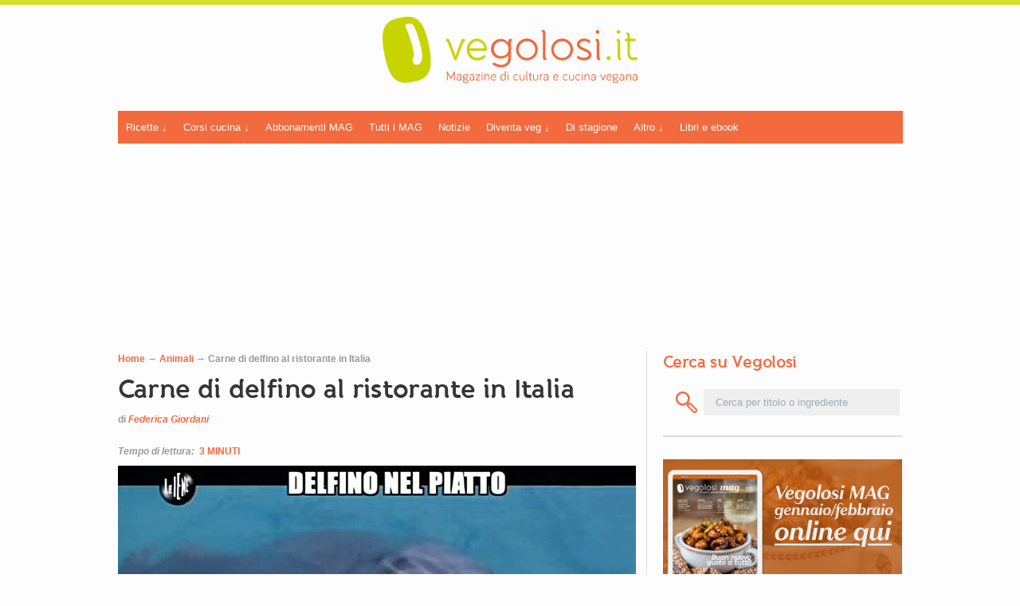

--- FILE ---
content_type: text/html; charset=UTF-8
request_url: https://www.vegolosi.it/news/carne-delfino-al-ristorante/
body_size: 30491
content:
<!DOCTYPE html>
<!-- BEGIN html -->
<html xmlns="http://www.w3.org/1999/xhtml" lang="it-IT" prefix="og: http://ogp.me/ns#">


  <!-- BEGIN head -->
  <head>
    
<!-- CMP Cookiebot -->
<!-- <script id="Cookiebot" src="https://consent.cookiebot.com/uc.js" data-cbid="78cb900b-4a8f-4920-b132-0836cf2230ee" data-blockingmode="auto" type="text/javascript"></script> -->
<!-- CMP Cookiebot -->

<!-- Adsense GDPR - annunci non personalizzati-->
   <script>(adsbygoogle=window.adsbygoogle||[]).requestNonPersonalizedAds=_iub.cs.api.isGoogleNonPersonalizedAds() ? 1 : 0;</script>
   <!-- Adsense GDPR - annunci non personalizzati-->
    <!-- Meta Tags -->
    <meta http-equiv="Content-Type" content="text/html; charset=UTF-8" />
    <meta name="google-site-verification" content="q8TcUFstz-tFjgzGBY4MmOvh0BDizRGdtd1wcbXh0mg" />
    <meta name="verification" content="4a986092fc160817a3ece0a0cd43c988" />
    
    <meta name="viewport" content="width=device-width, initial-scale=1, user-scalable=yes">
    
    <!-- Title -->
    
    <!--Favicon code-->
    
    <link rel="apple-touch-icon" sizes="57x57" href="/apple-touch-icon-57x57.png">
    <link rel="apple-touch-icon" sizes="114x114" href="/apple-touch-icon-114x114.png">
    <link rel="apple-touch-icon" sizes="72x72" href="/apple-touch-icon-72x72.png">
    <link rel="apple-touch-icon" sizes="144x144" href="/apple-touch-icon-144x144.png">
    <link rel="apple-touch-icon" sizes="60x60" href="/apple-touch-icon-60x60.png">
    <link rel="apple-touch-icon" sizes="120x120" href="/apple-touch-icon-120x120.png">
    <link rel="apple-touch-icon" sizes="76x76" href="/apple-touch-icon-76x76.png">
    <link rel="apple-touch-icon" sizes="152x152" href="/apple-touch-icon-152x152.png">
    <link rel="icon" type="image/png" href="/favicon-196x196.png" sizes="196x196">
    <link rel="icon" type="image/png" href="/favicon-160x160.png" sizes="160x160">
    <link rel="icon" type="image/png" href="/favicon-96x96.png" sizes="96x96">
    <link rel="icon" type="image/png" href="/favicon-16x16.png" sizes="16x16">
    <link rel="icon" type="image/png" href="/favicon-32x32.png" sizes="32x32">
    <meta name="msapplication-TileColor" content="#da532c">
    <meta name="msapplication-TileImage" content="/mstile-144x144.png">
    <!--Favicon code fine-->

    <!-- Preload -->
    <link rel="preload" href="https://www.vegolosi.it/wp-content/themes/zend-35-BIS/fonts/bold-webfont.woff" as="font" type="font/woff" crossorigin>
    <link rel="preload" href="https://www.vegolosi.it/wp-content/themes/zend-35-BIS/fonts/regular-webfont.woff" as="font" type="font/woff" crossorigin>
    <!-- Preload -->

    <!-- Rich Snippet -->
    <script type="application/ld+json">
      {
        "@context": "http://schema.org",
        "@type": "WebSite",
        "url": "https://www.vegolosi.it/",
        "potentialAction": {
          "@type": "SearchAction",
          "target": "https://www.vegolosi.it/?s={search_term_string}",
          "query-input": "required name=search_term_string"
        }
      }
    </script>
    <!-- Rich Snippet -->


    
    <!-- Google Tag Manager Vegolosi-->
<script>(function(w,d,s,l,i){w[l]=w[l]||[];w[l].push({'gtm.start':
new Date().getTime(),event:'gtm.js'});var f=d.getElementsByTagName(s)[0],
j=d.createElement(s),dl=l!='dataLayer'?'&l='+l:'';j.async=true;j.src=
'https://www.googletagmanager.com/gtm.js?id='+i+dl;f.parentNode.insertBefore(j,f);
})(window,document,'script','dataLayer','GTM-PQHSM5');</script>

<!-- End Google Tag Manager -->
    
    <!-- Facebook Pixel Code -->
      <script>
      !function(f,b,e,v,n,t,s){if(f.fbq)return;n=f.fbq=function(){n.callMethod?
      n.callMethod.apply(n,arguments):n.queue.push(arguments)};if(!f._fbq)f._fbq=n;
      n.push=n;n.loaded=!0;n.version='2.0';n.queue=[];t=b.createElement(e);t.async=!0;
      t.src=v;s=b.getElementsByTagName(e)[0];s.parentNode.insertBefore(t,s)}(window,
      document,'script','https://connect.facebook.net/en_US/fbevents.js');
      fbq('init', '1168798206559096', {
      em: 'insert_email_variable,'
      });
      fbq('track', 'PageView');
      </script>
      <noscript><img height="1" width="1" style="display:none"
      src="https://www.facebook.com/tr?id=1168798206559096&ev=PageView&noscript=1"
      /></noscript>
    <!-- DO NOT MODIFY -->
    <!-- End Facebook Pixel Code -->


        	<!-- Hotjar Tracking Code for www.vegolosi.it -->
			<!-- <script>
			    (function(h,o,t,j,a,r){
			        h.hj=h.hj||function(){(h.hj.q=h.hj.q||[]).push(arguments)};
			        h._hjSettings={hjid:58291,hjsv:6};
			        a=o.getElementsByTagName('head')[0];
			        r=o.createElement('script');r.async=1;
			        r.src=t+h._hjSettings.hjid+j+h._hjSettings.hjsv;
			        a.appendChild(r);
			    })(window,document,'https://static.hotjar.com/c/hotjar-','.js?sv=');
			</script> -->
    <?php// }?> 


    <!-- Refinery ADV -->

    	

        


    <!-- END Refinery -->
    
    
    <!--Adsense Page level ads-->
    <!-- Annunci automatici adsense -->
    
    

         <!--Adsense Page level ads FINE-->
	    
        <!-- Script Quantum native -->  
    <!-- <script src="//cdn.elasticad.net/native/serve/js/quantx/nativeEmbed.gz.js" type="text/javascript" id="quantx-embed-tag"></script> -->
    <!-- Script Quantum native -->
    
      
    <!-- Echobox tag -->
    <!-- <script async id="ebx" src="//applets.ebxcdn.com/ebx.js"></script> -->

    <!-- 1140px Grid styles for IE -->
    <!--[if lte IE 9]><link rel="stylesheet" href="https://www.vegolosi.it/wp-content/themes/zend-35-BIS/css/ie.css" type="text/css" media="screen" /><![endif]-->
    <!--add css for different pages-->
    
	
	    
	        <link rel="stylesheet" href="https://www.vegolosi.it/wp-content/themes/zend-35-BIS/css/not-home.css" type="text/css" media="screen" />
    
    
    <!--[if IE 8]>
        <link rel="stylesheet" type="text/css" href="https://www.vegolosi.it/wp-content/themes/zend-35-BIS/css/ie8.css" />
    <![endif]-->    <!--Color CSS-->
    <!---->
    <!--<link rel="stylesheet" href="https://www.vegolosi.it/wp-content/themes/zend-35-BIS/css/color.php?color=f26a3d" type="text/css" media="screen" />-->
    <link rel="stylesheet" href="https://www.vegolosi.it/wp-content/themes/zend-35-BIS/style_load.php" type="text/css" media="screen" />
    
    <!-- RSS & Pingbacks -->
    <link rel="alternate" type="application/rss+xml" title="Vegolosi RSS Feed" href="https://www.vegolosi.it/?feed=rss" />
    <link rel="pingback" href="https://www.vegolosi.it/xmlrpc.php" />
    
    <!-- Theme Hook -->
    	<!-- Google Tag Manager -->
	<script>(function(w,d,s,l,i){w[l]=w[l]||[];w[l].push({'gtm.start':
	new Date().getTime(),event:'gtm.js'});var f=d.getElementsByTagName(s)[0],
	j=d.createElement(s),dl=l!='dataLayer'?'&l='+l:'';j.async=true;j.src=
	'https://www.googletagmanager.com/gtm.js?id='+i+dl;f.parentNode.insertBefore(j,f);
	})(window,document,'script','dataLayer','GTM-PQHSM5');</script>
	<!-- End Google Tag Manager -->
	
<!-- This site is optimized with the Yoast SEO plugin v7.1 - https://yoast.com/wordpress/plugins/seo/ -->
<title>Carne di delfino al ristorante - Vegolosi.it</title>
<meta name="description" content="Carne di delfino che viene servita al ristorante. Una notizia scovata dal gruppo delle &quot;Iene&quot; grazie ad una video inchiesta. La situazione non è nuova in Italia"/>
<link rel="canonical" href="https://www.vegolosi.it/news/carne-delfino-al-ristorante/" />
<link rel="publisher" href="https://plus.google.com/+Vegolosi/posts"/>
<meta property="og:locale" content="it_IT" />
<meta property="og:type" content="article" />
<meta property="og:title" content="Carne di delfino al ristorante - Vegolosi.it" />
<meta property="og:description" content="Carne di delfino che viene servita al ristorante. Una notizia scovata dal gruppo delle &quot;Iene&quot; grazie ad una video inchiesta. La situazione non è nuova in Italia" />
<meta property="og:url" content="https://www.vegolosi.it/news/carne-delfino-al-ristorante/" />
<meta property="og:site_name" content="Vegolosi" />
<meta property="article:publisher" content="https://www.facebook.com/Vegolosi" />
<meta property="article:author" content="https://www.facebook.com/federica.giordani.90" />
<meta property="article:section" content="Animali" />
<meta property="article:published_time" content="2013-10-31T01:11:50+01:00" />
<meta property="article:modified_time" content="2016-01-12T19:47:10+01:00" />
<meta property="og:updated_time" content="2016-01-12T19:47:10+01:00" />
<meta property="og:image" content="https://www.vegolosi.it/wp-content/uploads/2013/10/Delfini.jpg" />
<meta property="og:image:secure_url" content="https://www.vegolosi.it/wp-content/uploads/2013/10/Delfini.jpg" />
<meta property="og:image:width" content="650" />
<meta property="og:image:height" content="350" />
<meta name="twitter:card" content="summary" />
<meta name="twitter:description" content="Carne di delfino che viene servita al ristorante. Una notizia scovata dal gruppo delle &quot;Iene&quot; grazie ad una video inchiesta. La situazione non è nuova in Italia" />
<meta name="twitter:title" content="Carne di delfino al ristorante - Vegolosi.it" />
<meta name="twitter:site" content="@vegolosi" />
<meta name="twitter:image" content="https://www.vegolosi.it/wp-content/uploads/2013/10/Delfini.jpg" />
<meta name="twitter:creator" content="@vegolosi" />
<!-- / Yoast SEO plugin. -->

<link rel='dns-prefetch' href='//js.stripe.com' />
<link rel='dns-prefetch' href='//s.w.org' />
<link rel="alternate" type="application/rss+xml" title="Vegolosi &raquo; Feed" href="https://www.vegolosi.it/feed/" />
<link rel="alternate" type="application/rss+xml" title="Vegolosi &raquo; Feed dei commenti" href="https://www.vegolosi.it/comments/feed/" />
		<script type="text/javascript">
			window._wpemojiSettings = {"baseUrl":"https:\/\/s.w.org\/images\/core\/emoji\/11\/72x72\/","ext":".png","svgUrl":"https:\/\/s.w.org\/images\/core\/emoji\/11\/svg\/","svgExt":".svg","source":{"concatemoji":"https:\/\/www.vegolosi.it\/wp-includes\/js\/wp-emoji-release.min.js?ver=10b8a416b9569e9cd8c3a65da5981ec1"}};
			!function(e,a,t){var n,r,o,i=a.createElement("canvas"),p=i.getContext&&i.getContext("2d");function s(e,t){var a=String.fromCharCode;p.clearRect(0,0,i.width,i.height),p.fillText(a.apply(this,e),0,0);e=i.toDataURL();return p.clearRect(0,0,i.width,i.height),p.fillText(a.apply(this,t),0,0),e===i.toDataURL()}function c(e){var t=a.createElement("script");t.src=e,t.defer=t.type="text/javascript",a.getElementsByTagName("head")[0].appendChild(t)}for(o=Array("flag","emoji"),t.supports={everything:!0,everythingExceptFlag:!0},r=0;r<o.length;r++)t.supports[o[r]]=function(e){if(!p||!p.fillText)return!1;switch(p.textBaseline="top",p.font="600 32px Arial",e){case"flag":return s([55356,56826,55356,56819],[55356,56826,8203,55356,56819])?!1:!s([55356,57332,56128,56423,56128,56418,56128,56421,56128,56430,56128,56423,56128,56447],[55356,57332,8203,56128,56423,8203,56128,56418,8203,56128,56421,8203,56128,56430,8203,56128,56423,8203,56128,56447]);case"emoji":return!s([55358,56760,9792,65039],[55358,56760,8203,9792,65039])}return!1}(o[r]),t.supports.everything=t.supports.everything&&t.supports[o[r]],"flag"!==o[r]&&(t.supports.everythingExceptFlag=t.supports.everythingExceptFlag&&t.supports[o[r]]);t.supports.everythingExceptFlag=t.supports.everythingExceptFlag&&!t.supports.flag,t.DOMReady=!1,t.readyCallback=function(){t.DOMReady=!0},t.supports.everything||(n=function(){t.readyCallback()},a.addEventListener?(a.addEventListener("DOMContentLoaded",n,!1),e.addEventListener("load",n,!1)):(e.attachEvent("onload",n),a.attachEvent("onreadystatechange",function(){"complete"===a.readyState&&t.readyCallback()})),(n=t.source||{}).concatemoji?c(n.concatemoji):n.wpemoji&&n.twemoji&&(c(n.twemoji),c(n.wpemoji)))}(window,document,window._wpemojiSettings);
		</script>
		<style type="text/css">
img.wp-smiley,
img.emoji {
	display: inline !important;
	border: none !important;
	box-shadow: none !important;
	height: 1em !important;
	width: 1em !important;
	margin: 0 .07em !important;
	vertical-align: -0.1em !important;
	background: none !important;
	padding: 0 !important;
}
</style>
<link rel='stylesheet' id='login-with-ajax-css'  href='https://www.vegolosi.it/wp-content/plugins/login-with-ajax/widget/widget.css?ver=3.1.11' type='text/css' media='all' />
<link rel='stylesheet' id='zilla-shortcodes-css'  href='https://www.vegolosi.it/wp-content/plugins/zilla-shortcodes-2/assets/css/shortcodes.css?ver=10b8a416b9569e9cd8c3a65da5981ec1' type='text/css' media='all' />
<link rel='stylesheet' id='avatar-manager-css' href="https://www.vegolosi.it/wp-content/plugins/avatar-manager/assets/css/avatar-manager.min.css?ver=1.2.1" type='text/css' media='all' />
<link rel='stylesheet' id='edd-styles-css'  href='https://www.vegolosi.it/wp-content/plugins/easy-digital-downloads/templates/edd.min.css?ver=2.9.23' type='text/css' media='all' />
<link rel='stylesheet' id='wp-pagenavi-css'  href='https://www.vegolosi.it/wp-content/plugins/wp-pagenavi/pagenavi-css.css?ver=2.70' type='text/css' media='all' />
<link rel='stylesheet' id='social-shares-css'  href='https://www.vegolosi.it/wp-content/themes/zend-35-BIS/js/social-shares/social-shares-ok.css?ver=10b8a416b9569e9cd8c3a65da5981ec1' type='text/css' media='all' />
<link rel='stylesheet' id='algolia-autocomplete-css'  href='https://www.vegolosi.it/wp-content/plugins/search-by-algolia-instant-relevant-results/includes/../css/algolia-autocomplete.css?ver=2.11.3' type='text/css' media='screen' />
<script type='text/javascript' src='//ajax.googleapis.com/ajax/libs/jquery/1.12.4/jquery.min.js'></script>
<script>window.jQuery || document.write('<script src="https://www.vegolosi.it/wp-includes/js/jquery/jquery.js"><\/script>')</script>
<script type='text/javascript' async="async" src='//cdnjs.cloudflare.com/ajax/libs/jquery-migrate/1.4.1/jquery-migrate.min.js'></script>
<script type='text/javascript'>
/* <![CDATA[ */
var LWA = {"ajaxurl":"https:\/\/www.vegolosi.it\/wp-admin\/admin-ajax.php"};
/* ]]> */
</script>
<script>window.jQuery.migrateMute || document.write('<script src="https://www.vegolosi.it/wp-includes/js/jquery/jquery-migrate.min.js"><\/script>')</script>
<script type='text/javascript' src='https://www.vegolosi.it/wp-content/plugins/login-with-ajax/widget/login-with-ajax.js?ver=3.1.11'></script>
<script type='text/javascript' src='https://www.vegolosi.it/wp-includes/js/jquery/ui/core.min.js?ver=1.11.4'></script>
<script type='text/javascript' src='https://www.vegolosi.it/wp-includes/js/jquery/ui/widget.min.js?ver=1.11.4'></script>
<script type='text/javascript' async="async" src='https://www.vegolosi.it/wp-includes/js/jquery/ui/accordion.min.js?ver=1.11.4'></script>
<script type='text/javascript' async="async" src='https://www.vegolosi.it/wp-includes/js/jquery/ui/tabs.min.js?ver=1.11.4'></script>
<script type='text/javascript' async="async" src='https://www.vegolosi.it/wp-content/plugins/zilla-shortcodes-2/assets/js/zilla-shortcodes-lib.js?ver=10b8a416b9569e9cd8c3a65da5981ec1'></script>
<script type='text/javascript' src='https://www.vegolosi.it/wp-content/themes/zend-35-BIS/js/superfish.js?ver=10b8a416b9569e9cd8c3a65da5981ec1'></script>
<script type='text/javascript' async="async" src="https://www.vegolosi.it/wp-content/plugins/avatar-manager/assets/js/avatar-manager.min.js?ver=1.2.1"></script>
<script type='text/javascript' src='https://www.vegolosi.it/wp-content/themes/zend-35-BIS/js/social-shares/jquery.social-shares.js?ver=1'></script>
<script type='text/javascript' src='https://www.vegolosi.it/wp-includes/js/underscore.min.js?ver=1.8.3'></script>
<script type='text/javascript'>
/* <![CDATA[ */
var _wpUtilSettings = {"ajax":{"url":"\/wp-admin\/admin-ajax.php"}};
/* ]]> */
</script>
<script type='text/javascript' src='https://www.vegolosi.it/wp-includes/js/wp-util.min.js?ver=10b8a416b9569e9cd8c3a65da5981ec1'></script>
<script type='text/javascript' src='https://www.vegolosi.it/wp-content/plugins/search-by-algolia-instant-relevant-results/includes/../js/algoliasearch/algoliasearch.jquery.min.js?ver=2.11.3'></script>
<script type='text/javascript' src='https://www.vegolosi.it/wp-content/plugins/search-by-algolia-instant-relevant-results/includes/../js/autocomplete.js/autocomplete.min.js?ver=2.11.3'></script>
<script type='text/javascript' src='https://www.vegolosi.it/wp-content/plugins/search-by-algolia-instant-relevant-results/includes/../js/autocomplete-noconflict.js?ver=2.11.3'></script>
<script type='text/javascript' src='https://js.stripe.com/v3/?ver=v3'></script>
<script type='text/javascript' src='https://www.vegolosi.it/wp-content/themes/zend-35-BIS/js/jquery.validate.min.js?ver=10b8a416b9569e9cd8c3a65da5981ec1'></script>
<link rel='https://api.w.org/' href='https://www.vegolosi.it/wp-json/' />
<link rel="EditURI" type="application/rsd+xml" title="RSD" href="https://www.vegolosi.it/xmlrpc.php?rsd" />
<link rel="wlwmanifest" type="application/wlwmanifest+xml" href="https://www.vegolosi.it/wp-includes/wlwmanifest.xml" /> 

<link rel='shortlink' href='https://www.vegolosi.it/?p=5504' />
<link rel="alternate" type="application/json+oembed" href="https://www.vegolosi.it/wp-json/oembed/1.0/embed?url=https%3A%2F%2Fwww.vegolosi.it%2Fnews%2Fcarne-delfino-al-ristorante%2F" />
<link rel="alternate" type="text/xml+oembed" href="https://www.vegolosi.it/wp-json/oembed/1.0/embed?url=https%3A%2F%2Fwww.vegolosi.it%2Fnews%2Fcarne-delfino-al-ristorante%2F&#038;format=xml" />
<meta name="generator" content="Easy Digital Downloads v2.9.23" />
<script async src="https://www.googletagmanager.com/gtag/js?id=G-MC2SL81MHQ"></script><style type="text/css">
.comment-form .tasty-recipes-ratings-buttons {
  unicode-bidi: bidi-override;
  direction: rtl;
  text-align: center; }
  .comment-form .tasty-recipes-ratings-buttons > span {
    display: inline-block;
    position: relative;
    width: 1.1em; }
    .comment-form .tasty-recipes-ratings-buttons > span i {
      font-style: normal; }
    .comment-form .tasty-recipes-ratings-buttons > span .unchecked {
      display: inline-block; }
    .comment-form .tasty-recipes-ratings-buttons > span .checked {
      display: none; }
  .comment-form .tasty-recipes-ratings-buttons > input:checked ~ span .unchecked {
    display: none; }
  .comment-form .tasty-recipes-ratings-buttons > input:checked ~ span .checked {
    display: inline-block; }
  .comment-form .tasty-recipes-ratings-buttons > input:checked ~ span:before .unchecked {
    display: inline-block; }
  .comment-form .tasty-recipes-ratings-buttons > input:checked ~ span:before .checked {
    display: none; }
  @media only screen and (min-width: 1024px) {
    .comment-form .tasty-recipes-ratings-buttons > *:hover .unchecked,
    .comment-form .tasty-recipes-ratings-buttons > *:hover ~ span .unchecked,
    .comment-form .tasty-recipes-ratings-buttons:not(:hover) > input:checked ~ span .unchecked {
      display: none; }
    .comment-form .tasty-recipes-ratings-buttons > *:hover .checked,
    .comment-form .tasty-recipes-ratings-buttons > *:hover ~ span .checked,
    .comment-form .tasty-recipes-ratings-buttons:not(:hover) > input:checked ~ span .checked {
      display: inline-block; }
    .comment-form .tasty-recipes-ratings-buttons > *:hover:before .unchecked,
    .comment-form .tasty-recipes-ratings-buttons > *:hover ~ span:before .unchecked,
    .comment-form .tasty-recipes-ratings-buttons:not(:hover) > input:checked ~ span:before .unchecked {
      display: inline-block; }
    .comment-form .tasty-recipes-ratings-buttons > *:hover:before .checked,
    .comment-form .tasty-recipes-ratings-buttons > *:hover ~ span:before .checked,
    .comment-form .tasty-recipes-ratings-buttons:not(:hover) > input:checked ~ span:before .checked {
      display: none; } }
  .comment-form .tasty-recipes-ratings-buttons > input {
    margin-left: -1.1em;
    margin-right: 0;
    top: 3px;
    width: 1.1em;
    height: 1.1em;
    position: relative;
    z-index: 2;
    opacity: 0; }

</style>

        <script type="text/javascript">
			if(jQuery().flexslider){
				jQuery(window).load(function() {
				  jQuery('.flexslider.slider').flexslider({
					animation: "fade",
					pauseOnHover:true,
					directionNav:true,
					controlNav: false,
                    slideshowSpeed: 5000,
					smoothHeight:false,
                    
					
				  });
				});
			}
        </script>
       
            <script type="text/javascript">
			if(jQuery().flexslider){
				jQuery(window).load(function() {
				  jQuery(".two-columns .cat-content.flexslider").flexslider({
					animation: "slide",
					smoothHeight:true,
					controlNav:false,
					touch:false,
					slideshow:false
				  });
				});
			}
        </script>
            <script type="text/javascript">
			if(jQuery().flexslider){
			  jQuery(window).load(function() {
				jQuery(".single-column .cat-content.flexslider").flexslider({
				  animation: "slide",
				  smoothHeight:true,
				  controlNav:false,
				  touch:false,
				  slideshow:false
				});
			  });
			}
        </script>
     
	    
			            
                <style type="text/css">
                                </style>
                
            
    
	        <style type="text/css">
			#post-content.bigger_section {
			  background: url("https://www.vegolosi.it/wp-content/themes/zend-35-BIS/images/ver_dash.png") repeat-y right 0 !important;
			}
			#sidebar.bigger_section {
			  background: url("https://www.vegolosi.it/wp-content/themes/zend-35-BIS/images/ver_dash.png") repeat-y left 0 !important;
			}
			.smaller_section{
				background:none !important;
			}
        </style>
    
<link rel="image_src" href="https://www.vegolosi.it/wp-content/uploads/2013/10/Delfini.jpg" />
        <script>
            window._gmp = window._gmp || {};
            window._gmp.pageType = 'free article';
        </script>
            <script async type="text/javascript" src="//clickiocmp.com/t/consent_246138.js"></script>
        <style>
@media only screen and (max-width:970px) {
    #gmp-topmobile {
        min-height: 280px;
        display: flex;
        flex-direction: column;
        justify-content: center;
        align-items: center;
    }

    #gmp-middlemobile,
    .gmp-container-ads {
        min-height: 600px;
    }

    #gmp-middlemobile>div[id^=google_ads_iframe_],
    #gmp-middlemobile>div.teads-inread,
    .gmp-container-ads div[id^=google_ads_iframe_],
    .gmp-container-ads div.teads-inread {
        top: 175px !important;
        position: sticky !important;
    }

    #gmpSkinMobileSpacer {
        min-height: 100px;
    }

}

@media only screen and (min-width:971px) {
    #gmp-masthead {
        min-height: 250px;
    }

    #gmp-topright,
    #gmp-middleright {
        min-height: 280px;
    }

    #gmp-insideposttop,
    #gmp-insidepostmiddle,
          .gmp-container-ads {
        min-height: 280px;
        display: flex;
        flex-direction: column;
        justify-content: center;
        align-items: center;
    }
}
</style>

    <script type="text/javascript">var algolia = {"debug":false,"application_id":"KPVXHF0OIM","search_api_key":"2b0aa161295c1d4e4495c1c047e35408","powered_by_enabled":false,"query":"","autocomplete":{"sources":[{"index_id":"searchable_posts","index_name":"veg_searchable_posts","label":"Ricette e articoli trovati","admin_name":"Tutti gli articoli","position":0,"max_suggestions":6,"tmpl_suggestion":"autocomplete-post-suggestion","enabled":true}],"input_selector":"input[name='s']:not('.no-autocomplete')"},"indices":{"searchable_posts":{"name":"veg_searchable_posts","id":"searchable_posts","enabled":true,"replicas":[]}}};</script><link rel="amphtml" href="https://www.vegolosi.it/news/carne-delfino-al-ristorante/amp/"><link rel="icon" href="https://www.vegolosi.it/wp-content/uploads/2018/08/favicon-196x196-70x70.png" sizes="32x32" />
<link rel="icon" href="https://www.vegolosi.it/wp-content/uploads/2018/08/favicon-196x196.png" sizes="192x192" />
<link rel="apple-touch-icon-precomposed" href="https://www.vegolosi.it/wp-content/uploads/2018/08/favicon-196x196.png" />
<meta name="msapplication-TileImage" content="https://www.vegolosi.it/wp-content/uploads/2018/08/favicon-196x196.png" />
<script type="text/html" id="tmpl-autocomplete-header">
  <div class="autocomplete-header">
	<div class="autocomplete-header-title">{{{ data.label }}}</div>
	<div class="clear"></div>
  </div>
</script>

<script type="text/html" id="tmpl-autocomplete-post-suggestion">
  <a class="suggestion-link" href="{{ data.permalink }}" title="{{ data.post_title }}">
	<# if ( data.images.thumbnail ) { #>
	  <img class="suggestion-post-thumbnail" src="{{ data.images.thumbnail.url }}" alt="{{ data.post_title }}">
	  <# } #>
		<div class="suggestion-post-attributes">
		  <span class="suggestion-post-title">{{{ data._highlightResult.post_title.value }}}</span>
		  <# if ( data._snippetResult['content'] ) { #>
			<span class="suggestion-post-content">{{{ data._snippetResult['content'].value }}}</span>
			<# } #>
		</div>
  </a>
</script>

<script type="text/html" id="tmpl-autocomplete-term-suggestion">
  <a class="suggestion-link" href="{{ data.permalink }}" title="{{ data.name }}">
	<svg viewBox="0 0 21 21" width="21" height="21">
	  <svg width="21" height="21" viewBox="0 0 21 21">
		<path
			d="M4.662 8.72l-1.23 1.23c-.682.682-.68 1.792.004 2.477l5.135 5.135c.7.693 1.8.688 2.48.005l1.23-1.23 5.35-5.346c.31-.31.54-.92.51-1.36l-.32-4.29c-.09-1.09-1.05-2.06-2.15-2.14l-4.3-.33c-.43-.03-1.05.2-1.36.51l-.79.8-2.27 2.28-2.28 2.27zm9.826-.98c.69 0 1.25-.56 1.25-1.25s-.56-1.25-1.25-1.25-1.25.56-1.25 1.25.56 1.25 1.25 1.25z"
			fill-rule="evenodd"></path>
	  </svg>
	</svg>
	<span class="suggestion-post-title">{{{ data._highlightResult.name.value }}}</span>
  </a>
</script>

<script type="text/html" id="tmpl-autocomplete-user-suggestion">
  <a class="suggestion-link user-suggestion-link" href="{{ data.posts_url }}" title="{{ data.display_name }}">
	<# if ( data.avatar_url ) { #>
	  <img class="suggestion-user-thumbnail" src="{{ data.avatar_url }}" alt="{{ data.display_name }}">
	  <# } #>

		<span class="suggestion-post-title">{{{ data._highlightResult.display_name.value }}}</span>
  </a>
</script>

<script type="text/html" id="tmpl-autocomplete-footer">
  <div class="autocomplete-footer">
	<div class="autocomplete-footer-branding">
	  <a href="#" class="algolia-powered-by-link" title="Algolia">
		<svg width="130" viewBox="0 0 130 18" xmlns="http://www.w3.org/2000/svg">
		  
		  <defs>
			<linearGradient x1="-36.868%" y1="134.936%" x2="129.432%" y2="-27.7%" id="a">
			  <stop stop-color="#00AEFF" offset="0%"/>
			  <stop stop-color="#3369E7" offset="100%"/>
			</linearGradient>
		  </defs>
		  <g fill="none" fill-rule="evenodd">
			<path
				d="M59.399.022h13.299a2.372 2.372 0 0 1 2.377 2.364V15.62a2.372 2.372 0 0 1-2.377 2.364H59.399a2.372 2.372 0 0 1-2.377-2.364V2.381A2.368 2.368 0 0 1 59.399.022z"
				fill="url(#a)"/>
			<path
				d="M66.257 4.56c-2.815 0-5.1 2.272-5.1 5.078 0 2.806 2.284 5.072 5.1 5.072 2.815 0 5.1-2.272 5.1-5.078 0-2.806-2.279-5.072-5.1-5.072zm0 8.652c-1.983 0-3.593-1.602-3.593-3.574 0-1.972 1.61-3.574 3.593-3.574 1.983 0 3.593 1.602 3.593 3.574a3.582 3.582 0 0 1-3.593 3.574zm0-6.418v2.664c0 .076.082.131.153.093l2.377-1.226c.055-.027.071-.093.044-.147a2.96 2.96 0 0 0-2.465-1.487c-.055 0-.11.044-.11.104l.001-.001zm-3.33-1.956l-.312-.311a.783.783 0 0 0-1.106 0l-.372.37a.773.773 0 0 0 0 1.101l.307.305c.049.049.121.038.164-.011.181-.245.378-.479.597-.697.225-.223.455-.42.707-.599.055-.033.06-.109.016-.158h-.001zm5.001-.806v-.616a.781.781 0 0 0-.783-.779h-1.824a.78.78 0 0 0-.783.779v.632c0 .071.066.12.137.104a5.736 5.736 0 0 1 1.588-.223c.52 0 1.035.071 1.534.207a.106.106 0 0 0 .131-.104z"
				fill="#FFF"/>
			<path
				d="M102.162 13.762c0 1.455-.372 2.517-1.123 3.193-.75.676-1.895 1.013-3.44 1.013-.564 0-1.736-.109-2.673-.316l.345-1.689c.783.163 1.819.207 2.361.207.86 0 1.473-.174 1.84-.523.367-.349.548-.866.548-1.553v-.349a6.374 6.374 0 0 1-.838.316 4.151 4.151 0 0 1-1.194.158 4.515 4.515 0 0 1-1.616-.278 3.385 3.385 0 0 1-1.254-.817 3.744 3.744 0 0 1-.811-1.351c-.192-.539-.29-1.504-.29-2.212 0-.665.104-1.498.307-2.054a3.925 3.925 0 0 1 .904-1.433 4.124 4.124 0 0 1 1.441-.926 5.31 5.31 0 0 1 1.945-.365c.696 0 1.337.087 1.961.191a15.86 15.86 0 0 1 1.588.332v8.456h-.001zm-5.954-4.206c0 .893.197 1.885.592 2.299.394.414.904.621 1.528.621.34 0 .663-.049.964-.142a2.75 2.75 0 0 0 .734-.332v-5.29a8.531 8.531 0 0 0-1.413-.18c-.778-.022-1.369.294-1.786.801-.411.507-.619 1.395-.619 2.223zm16.12 0c0 .719-.104 1.264-.318 1.858a4.389 4.389 0 0 1-.904 1.52c-.389.42-.854.746-1.402.975-.548.229-1.391.36-1.813.36-.422-.005-1.26-.125-1.802-.36a4.088 4.088 0 0 1-1.397-.975 4.486 4.486 0 0 1-.909-1.52 5.037 5.037 0 0 1-.329-1.858c0-.719.099-1.411.318-1.999.219-.588.526-1.09.92-1.509.394-.42.865-.741 1.402-.97a4.547 4.547 0 0 1 1.786-.338 4.69 4.69 0 0 1 1.791.338c.548.229 1.019.55 1.402.97.389.42.69.921.909 1.509.23.588.345 1.28.345 1.999h.001zm-2.191.005c0-.921-.203-1.689-.597-2.223-.394-.539-.948-.806-1.654-.806-.707 0-1.26.267-1.654.806-.394.539-.586 1.302-.586 2.223 0 .932.197 1.558.592 2.098.394.545.948.812 1.654.812.707 0 1.26-.272 1.654-.812.394-.545.592-1.166.592-2.098h-.001zm6.962 4.707c-3.511.016-3.511-2.822-3.511-3.274L113.583.926l2.142-.338v10.003c0 .256 0 1.88 1.375 1.885v1.792h-.001zm3.774 0h-2.153V5.072l2.153-.338v9.534zm-1.079-10.542c.718 0 1.304-.578 1.304-1.291 0-.714-.581-1.291-1.304-1.291-.723 0-1.304.578-1.304 1.291 0 .714.586 1.291 1.304 1.291zm6.431 1.013c.707 0 1.304.087 1.786.262.482.174.871.42 1.156.73.285.311.488.735.608 1.182.126.447.186.937.186 1.476v5.481a25.24 25.24 0 0 1-1.495.251c-.668.098-1.419.147-2.251.147a6.829 6.829 0 0 1-1.517-.158 3.213 3.213 0 0 1-1.178-.507 2.455 2.455 0 0 1-.761-.904c-.181-.37-.274-.893-.274-1.438 0-.523.104-.855.307-1.215.208-.36.487-.654.838-.883a3.609 3.609 0 0 1 1.227-.49 7.073 7.073 0 0 1 2.202-.103c.263.027.537.076.833.147v-.349c0-.245-.027-.479-.088-.697a1.486 1.486 0 0 0-.307-.583c-.148-.169-.34-.3-.581-.392a2.536 2.536 0 0 0-.915-.163c-.493 0-.942.06-1.353.131-.411.071-.75.153-1.008.245l-.257-1.749c.268-.093.668-.185 1.183-.278a9.335 9.335 0 0 1 1.66-.142l-.001-.001zm.181 7.731c.657 0 1.145-.038 1.484-.104v-2.168a5.097 5.097 0 0 0-1.978-.104c-.241.033-.46.098-.652.191a1.167 1.167 0 0 0-.466.392c-.121.169-.175.267-.175.523 0 .501.175.79.493.981.323.196.75.289 1.293.289h.001zM84.109 4.794c.707 0 1.304.087 1.786.262.482.174.871.42 1.156.73.29.316.487.735.608 1.182.126.447.186.937.186 1.476v5.481a25.24 25.24 0 0 1-1.495.251c-.668.098-1.419.147-2.251.147a6.829 6.829 0 0 1-1.517-.158 3.213 3.213 0 0 1-1.178-.507 2.455 2.455 0 0 1-.761-.904c-.181-.37-.274-.893-.274-1.438 0-.523.104-.855.307-1.215.208-.36.487-.654.838-.883a3.609 3.609 0 0 1 1.227-.49 7.073 7.073 0 0 1 2.202-.103c.257.027.537.076.833.147v-.349c0-.245-.027-.479-.088-.697a1.486 1.486 0 0 0-.307-.583c-.148-.169-.34-.3-.581-.392a2.536 2.536 0 0 0-.915-.163c-.493 0-.942.06-1.353.131-.411.071-.75.153-1.008.245l-.257-1.749c.268-.093.668-.185 1.183-.278a8.89 8.89 0 0 1 1.66-.142l-.001-.001zm.186 7.736c.657 0 1.145-.038 1.484-.104v-2.168a5.097 5.097 0 0 0-1.978-.104c-.241.033-.46.098-.652.191a1.167 1.167 0 0 0-.466.392c-.121.169-.175.267-.175.523 0 .501.175.79.493.981.318.191.75.289 1.293.289h.001zm8.682 1.738c-3.511.016-3.511-2.822-3.511-3.274L89.461.926l2.142-.338v10.003c0 .256 0 1.88 1.375 1.885v1.792h-.001z"
				fill="#182359"/>
			<path
				d="M5.027 11.025c0 .698-.252 1.246-.757 1.644-.505.397-1.201.596-2.089.596-.888 0-1.615-.138-2.181-.414v-1.214c.358.168.739.301 1.141.397.403.097.778.145 1.125.145.508 0 .884-.097 1.125-.29a.945.945 0 0 0 .363-.779.978.978 0 0 0-.333-.747c-.222-.204-.68-.446-1.375-.725-.716-.29-1.221-.621-1.515-.994-.294-.372-.44-.82-.44-1.343 0-.655.233-1.171.698-1.547.466-.376 1.09-.564 1.875-.564.752 0 1.5.165 2.245.494l-.408 1.047c-.698-.294-1.321-.44-1.869-.44-.415 0-.73.09-.945.271a.89.89 0 0 0-.322.717c0 .204.043.379.129.524.086.145.227.282.424.411.197.129.551.299 1.063.51.577.24.999.464 1.268.671.269.208.466.442.591.704.125.261.188.569.188.924l-.001.002zm3.98 2.24c-.924 0-1.646-.269-2.167-.808-.521-.539-.782-1.281-.782-2.226 0-.97.242-1.733.725-2.288.483-.555 1.148-.833 1.993-.833.784 0 1.404.238 1.858.714.455.476.682 1.132.682 1.966v.682H7.357c.018.577.174 1.02.467 1.329.294.31.707.465 1.241.465.351 0 .678-.033.98-.099a5.1 5.1 0 0 0 .975-.33v1.026a3.865 3.865 0 0 1-.935.312 5.723 5.723 0 0 1-1.08.091l.002-.001zm-.231-5.199c-.401 0-.722.127-.964.381s-.386.625-.432 1.112h2.696c-.007-.491-.125-.862-.354-1.115-.229-.252-.544-.379-.945-.379l-.001.001zm7.692 5.092l-.252-.827h-.043c-.286.362-.575.608-.865.739-.29.131-.662.196-1.117.196-.584 0-1.039-.158-1.367-.473-.328-.315-.491-.761-.491-1.337 0-.612.227-1.074.682-1.386.455-.312 1.148-.482 2.079-.51l1.026-.032v-.317c0-.38-.089-.663-.266-.851-.177-.188-.452-.282-.824-.282-.304 0-.596.045-.876.134a6.68 6.68 0 0 0-.806.317l-.408-.902a4.414 4.414 0 0 1 1.058-.384 4.856 4.856 0 0 1 1.085-.132c.756 0 1.326.165 1.711.494.385.329.577.847.577 1.552v4.002h-.902l-.001-.001zm-1.88-.859c.458 0 .826-.128 1.104-.384.278-.256.416-.615.416-1.077v-.516l-.763.032c-.594.021-1.027.121-1.297.298s-.406.448-.406.814c0 .265.079.47.236.615.158.145.394.218.709.218h.001zm7.557-5.189c.254 0 .464.018.628.054l-.124 1.176a2.383 2.383 0 0 0-.559-.064c-.505 0-.914.165-1.227.494-.313.329-.47.757-.47 1.284v3.105h-1.262V7.218h.988l.167 1.047h.064c.197-.354.454-.636.771-.843a1.83 1.83 0 0 1 1.023-.312h.001zm4.125 6.155c-.899 0-1.582-.262-2.049-.787-.467-.525-.701-1.277-.701-2.259 0-.999.244-1.767.733-2.304.489-.537 1.195-.806 2.119-.806.627 0 1.191.116 1.692.349l-.381 1.015c-.534-.208-.974-.312-1.321-.312-1.028 0-1.542.682-1.542 2.046 0 .666.128 1.166.384 1.501.256.335.631.502 1.125.502a3.23 3.23 0 0 0 1.595-.419v1.101a2.53 2.53 0 0 1-.722.285 4.356 4.356 0 0 1-.932.086v.002zm8.277-.107h-1.268V9.506c0-.458-.092-.8-.277-1.026-.184-.226-.477-.338-.878-.338-.53 0-.919.158-1.168.475-.249.317-.373.848-.373 1.593v2.949h-1.262V4.801h1.262v2.122c0 .34-.021.704-.064 1.09h.081a1.76 1.76 0 0 1 .717-.666c.306-.158.663-.236 1.072-.236 1.439 0 2.159.725 2.159 2.175v3.873l-.001-.001zm7.649-6.048c.741 0 1.319.269 1.732.806.414.537.62 1.291.62 2.261 0 .974-.209 1.732-.628 2.275-.419.542-1.001.814-1.746.814-.752 0-1.336-.27-1.751-.811h-.086l-.231.704h-.945V4.801h1.262v1.987l-.021.655-.032.553h.054c.401-.591.992-.886 1.772-.886zm-.328 1.031c-.508 0-.875.149-1.098.448-.224.299-.339.799-.346 1.501v.086c0 .723.115 1.247.344 1.571.229.324.603.486 1.123.486.448 0 .787-.177 1.018-.532.231-.354.346-.867.346-1.536 0-1.35-.462-2.025-1.386-2.025l-.001.001zm3.244-.924h1.375l1.209 3.368c.183.48.304.931.365 1.354h.043c.032-.197.091-.436.177-.717.086-.281.541-1.616 1.364-4.004h1.364l-2.541 6.73c-.462 1.235-1.232 1.853-2.31 1.853-.279 0-.551-.03-.816-.091v-.999c.19.043.406.064.65.064.609 0 1.037-.353 1.284-1.058l.22-.559-2.385-5.941h.001z"
				fill="#1D3657"/>
		  </g>
		</svg>
	  </a>
	</div>
  </div>
</script>

<script type="text/html" id="tmpl-autocomplete-empty">
  <div class="autocomplete-empty">
	  Nessun risultato trovato 	<span class="empty-query">"{{ data.query }}"</span>
  </div>
</script>

<script type="text/javascript">
  jQuery(function () {
	/* init Algolia client */
	var client = algoliasearch(algolia.application_id, algolia.search_api_key);

	/* setup default sources */
	var sources = [];
	jQuery.each(algolia.autocomplete.sources, function (i, config) {
	  var suggestion_template = wp.template(config['tmpl_suggestion']);
	  sources.push({
		source: algoliaAutocomplete.sources.hits(client.initIndex(config['index_name']), {
		  hitsPerPage: config['max_suggestions'],
		  attributesToSnippet: [
			'content:10'
		  ],
		  highlightPreTag: '__ais-highlight__',
		  highlightPostTag: '__/ais-highlight__'
		}),
		templates: {
		  header: function () {
			return wp.template('autocomplete-header')({
			  label: _.escape(config['label'])
			});
		  },
		  suggestion: function (hit) {
			for (var key in hit._highlightResult) {
			  /* We do not deal with arrays. */
			  if (typeof hit._highlightResult[key].value !== 'string') {
				continue;
			  }
			  hit._highlightResult[key].value = _.escape(hit._highlightResult[key].value);
			  hit._highlightResult[key].value = hit._highlightResult[key].value.replace(/__ais-highlight__/g, '<em>').replace(/__\/ais-highlight__/g, '</em>');
			}

			for (var key in hit._snippetResult) {
			  /* We do not deal with arrays. */
			  if (typeof hit._snippetResult[key].value !== 'string') {
				continue;
			  }

			  hit._snippetResult[key].value = _.escape(hit._snippetResult[key].value);
			  hit._snippetResult[key].value = hit._snippetResult[key].value.replace(/__ais-highlight__/g, '<em>').replace(/__\/ais-highlight__/g, '</em>');
			}

			return suggestion_template(hit);
		  }
		}
	  });

	});

	/* Setup dropdown menus */
	jQuery(algolia.autocomplete.input_selector).each(function (i) {
	  var $searchInput = jQuery(this);

	  var config = {
		debug: algolia.debug,
		hint: false,
		openOnFocus: true,
		appendTo: 'body',
		templates: {
		  empty: wp.template('autocomplete-empty')
		}
	  };

	  if (algolia.powered_by_enabled) {
		config.templates.footer = wp.template('autocomplete-footer');
	  }

	  /* Instantiate autocomplete.js */
	  var autocomplete = algoliaAutocomplete($searchInput[0], config, sources)
	  .on('autocomplete:selected', function (e, suggestion) {
		/* Redirect the user when we detect a suggestion selection. */
		window.location.href = suggestion.permalink;
	  });

	  /* Force the dropdown to be re-drawn on scroll to handle fixed containers. */
	  jQuery(window).scroll(function() {
		if(autocomplete.autocomplete.getWrapper().style.display === "block") {
		  autocomplete.autocomplete.close();
		  autocomplete.autocomplete.open();
		}
	  });
	});

	jQuery(document).on("click", ".algolia-powered-by-link", function (e) {
	  e.preventDefault();
	  window.location = "https://www.algolia.com/?utm_source=WordPress&utm_medium=extension&utm_content=" + window.location.hostname + "&utm_campaign=poweredby";
	});
  });
</script>
    
    </head><!-- END head -->
    <!-- BEGIN body -->
    <body class="post-template-default single single-post postid-5504 single-format-standard desktop chrome elementor-default">


    <!-- Azerion -->
    <div id="gmpSkinMobileSpacer"></div>
    <!-- FINE Azerion -->
      
     <!-- Google Tag Manager (noscript) -->
<noscript><iframe src="https://www.googletagmanager.com/ns.html?id=GTM-PQHSM5"
height="0" width="0" style="display:none;visibility:hidden"></iframe></noscript>

<!-- End Google Tag Manager (noscript) -->

      <meta name="B-verify" content="96047baab1614f2dd2d05ab2d90f85d1f5c5423a" />

      
      
      <div class="wrap container">
        
        <div class="inner_wrap row">
          
          <div id="header" class="clearfix">

            <!--Search box fixed mobile-->
                <div class="sbx">
        <svg xmlns="http://www.w3.org/2000/svg" style="display:none">
  <symbol xmlns="http://www.w3.org/2000/svg" id="sbx-icon-search-23" viewBox="0 0 40 40">
    <path d="M21.728 22.597c-2.308 2.1-5.374 3.38-8.74 3.38C5.815 25.977 0 20.162 0 12.987 0 5.816 5.815 0 12.988 0c7.174 0 12.99 5.815 12.99 12.988 0 3.366-1.28 6.433-3.38 8.74 1.943-1.516 4.76-1.376 6.542.404l9.41 9.41c1.934 1.934 1.928 5.074-.003 7.005-1.935 1.935-5.077 1.93-7.004.004l-9.41-9.41c-1.787-1.786-1.918-4.602-.405-6.543zm-8.74-.235c5.177 0 9.374-4.197 9.374-9.374 0-5.176-4.197-9.373-9.374-9.373-5.176 0-9.373 4.197-9.373 9.373 0 5.177 4.197 9.374 9.373 9.374zm11.687 4.975c-.732-.733-.735-1.917.005-2.657.735-.735 1.93-.732 2.657-.005l9.104 9.104c.733.73.736 1.916-.004 2.656-.735.735-1.93.73-2.657.005l-9.105-9.103z"
    fill-rule="evenodd" />
  </symbol>
  <symbol xmlns="http://www.w3.org/2000/svg" id="sbx-icon-clear-3" viewBox="0 0 20 20">
    <path d="M8.114 10L.944 2.83 0 1.885 1.886 0l.943.943L10 8.113l7.17-7.17.944-.943L20 1.886l-.943.943-7.17 7.17 7.17 7.17.943.944L18.114 20l-.943-.943-7.17-7.17-7.17 7.17-.944.943L0 18.114l.943-.943L8.113 10z" fill-rule="evenodd" />
  </symbol>
</svg>
<!--Qui ci va l'url della pagina dei risultati-->
<form novalidate="novalidate" onsubmit="return true;" class="searchbox sbx-airbnb" action="https://www.vegolosi.it/" id="cse-search-box" method="get">
  <div role="search" class="sbx-airbnb__wrapper">
    <input type="text" name="s" placeholder="Cerca ricette per titolo o ingrediente" autocomplete="off" required="required" class="sbx-airbnb__input no-autocomplete" value="">
    <button type="submit" title="sa" value="Cerca" class="sbx-airbnb__submit">
      <svg role="img" aria-label="Search">
        <use xmlns:xlink="http://www.w3.org/1999/xlink" xlink:href="#sbx-icon-search-23"></use>
      </svg>
    </button>
    <button type="reset" title="Clear the search query." class="sbx-airbnb__reset">
      <svg role="img" aria-label="Reset">
        <use xmlns:xlink="http://www.w3.org/1999/xlink" xlink:href="#sbx-icon-clear-3"></use>
      </svg>
    </button>
  </div>
</form>
<script type="text/javascript">
  document.querySelector('.searchbox [type="reset"]').addEventListener('click', function() {  this.parentNode.querySelector('input').focus();});
</script>

      <!--Search BOX-->

      <!--Menu scroll-->

      <div class="scroll">
          <div class='example-two'>
         <!-- <div class='title'></div> -->
          <div class='example-two-header'>
            <!-- <span class='logo'><a href="/"><img src="/apple-touch-icon-57x57.png"></a></span> -->
            <nav class='vertical-align-middle scroll'>
              
              
              <a class="menufix" href="https://mailchi.mp/vegolosi/veganuary2026" rel="dofollow"><span class='nav-item evidenza'>La ricetta del giorno via mail</span></a>

              <a class="menufix" href="https://www.vegolosi.it/downloads/corso-pasticceria-vegana-mondo-vegolosi/" rel="dofollow"><span class='nav-item evidenza2 '>Corso Pasticceria dal mondo</span></a>

               <a class="menufix" href="https://www.vegolosi.it/vegolosi-mag-abbonamenti/?utm_source=menufix&utm_medium=menu&utm_campaign=vmag" rel="dofollow"><span class='nav-item'>Abbonati a MAG</span></a>

               <!-- <a class="menufix" href="https://www.vegolosi.it/downloads/buono-regalo-corsi-di-cucina/?utm_source=menufix&utm_medium=menu&utm_campaign=corsi" rel="dofollow"><span class='nav-item evidenza2'>Regala un corso!</span></a> -->

              

              <a class="menufix" href="https://www.vegolosi.it/corsi-di-cucina-vegan/" rel="dofollow"><span class='nav-item'>TUTTI I CORSI</span></a>

              <!-- <a class="menufix" href="https://www.vegolosi.it/downloads/vegolosi-mag-dicembre-2025/?utm_source=menufix&utm_medium=menu&utm_campaign=vmag" rel="dofollow"><span class='nav-item '>MAG dicembre</span></a> -->

              
              <a class="menufix" href="https://www.vegolosi.it/downloads/buono-regalo-corsi-di-cucina/?utm_source=menufix&utm_medium=menu&utm_campaign=vmag" rel="dofollow"><span class='nav-item'>Regala un corso</span></a>

              
              <a class="menufix" href="https://www.vegolosi.it/news/se-vegolosi-it-ti-e-utile-adesso-puoi-sostenerlo-con-una-donazione/" rel="dofollow" target="_blank"><span class='nav-item'>Sostieni Vegolosi</span></a>

              <a class="menufix" href="https://whatsapp.com/channel/0029VahdHHKDeON1vpw4do1Q" rel="dofollow"><span class='nav-item'>Canale Whatsapp</span></a>

              <a class="menufix" href="https://mailchi.mp/vegolosi/newsletter-form-2021" rel="dofollow" target="_blank"><span class='nav-item'>Newsletter</span></a>


              <a class="menufix" href="https://www.vegolosi.it/ricette-vegane/" rel="dofollow"><span class='nav-item'>Ricette vegane</span></a>

              <a class="menufix" href="https://www.vegolosi.it/glossario/lievito-alimentare/" rel="dofollow"><span class='nav-item'>Lievito alimentare</span></a>

              <a class="menufix" href="https://www.vegolosi.it/ricette-vegane/formaggi-vegani/" rel="dofollow"><span class='nav-item'>Formaggi vegan</span></a>

              <a class="menufix" href="https://t.me/vegolosi" rel="dofollow" target="_blank"><span class='nav-item'>Telegram</span></a>
             
              <a class="menufix" href="/come-cucinare-guide-pratiche/hummus-varianti-ricetta" title="Hummus di ceci, la ricetta classica e altri 19 modi per cucinarlo" rel="dofollow"><span class='nav-item'>20 hummus</span></a>
              <a class="menufix" href="/ricette-vegane-semplici/" title="Ricette vegane semplici" rel="dofollow"><span class='nav-item'>Ricette semplici</span></a>
              <a class="menufix" href="/come-cucinare-guide-pratiche/tofu-10-ricette-provarlo-la-volta/" title="Tofu: le ricette vegane per provarlo la prima volta" rel="dofollow"><span class='nav-item'>Tofu: ricette per provarlo</span></a>
               <a class="menufix" href="/tag/tempeh/" title="Ricette vegane con il tempeh" rel="dofollow"><span class='nav-item'>Tempeh</span></a>
               <a class="menufix" href="/come-cucinare-guide-pratiche/polpette-senza-carne/" title="Polpette senza carne: ricette vegane" rel="dofollow"><span class='nav-item'>Polpette senza carne</span></a>


              

              <a class="menufix" href="/glossario/come-sostituire-le-uova/" title="Come sostituire le uova: i consigli pratici" rel="dofollow"><span class='nav-item'>Sostituire le uova</span></a>
              <a class="menufix" href="/come-cucinare-guide-pratiche/come-cucinare-i-ceci/" title="Come cucinare i ceci" rel="dofollow"><span class='nav-item'>Cucinare i ceci</span></a>
              <a class="menufix" href="/come-cucinare-guide-pratiche/come-cucinare-le-lenticchie/" title="Come cucinare le lenticchie" rel="dofollow"><span class='nav-item'>... e le lenticchie</span></a>
              <a class="menufix" href="/ricette-vegane/dolci-vegani/" title="Dolci vegani: torte, biscotti e dolcetti per la colazione e la merenda" rel="dofollow"><span class='nav-item'>Dolci</span></a>
              <a class="menufix" href="/diventare-vegani/" title="Diventare vegani o vegetariani" rel="dofollow"><span class='nav-item'>Diventare vegan</span></a>


               
            </nav>
          </div>
        </div>
      </div> 

    <!--Menu scroll-->

</div> 
            <!--Search box fixed mobile-->
            
            <!--Togli menu sopra il logo-->
            <div class="header-top main clearfix">
              
              <!--   <div id="header-nav">
                                                <ul>
                  -->
                
              </div>
              
              <!--BEGIN #searchform-->
              <!--<form method="get" class="searchform alignright" action="/">
                <input type="text" name="s" class="s" value="" placeholder="" />
                <input type="submit" class="searchsubmit" value="">
              </form>
              
              END #searchform
              
              </div>-->  <!--header-top-->
              <!--header-top-->


                  <div class="header-middle clearfix">
              
                    

                    <div id="logo">
                      
                      

                                            <!-- <a href="https://www.vegolosi.it"><img src="https://www.vegolosi.it/wp-content/themes/zend-35-BIS/images/vegolosi-logo-home.png" alt="Vegolosi"/></a> -->
                      <a href="https://www.vegolosi.it"><img src="https://www.vegolosi.it/wp-content/themes/zend-35-BIS/images/vegolosi-logo-magazine-cucina-cultura-vegana-2024.svg" alt="Vegolosi"/></a>

                      <!--  <span class="description"></span> -->
                                            
                      </div> <!--logo-->
                      

                      
                                            

                      
                      
                      
                      
                      
                    </div>
                    <!--.header-middle-->
                    
                    <div class="header-bottom clearfix">
                      
                      <div id="primary-nav">
                                                <div class="menu-top-menu-container"><ul id="menu-top-menu" class="menu"><li id="menu-item-563" class="menu-item menu-item-type-taxonomy menu-item-object-category menu-item-has-children menu-item-563"><a title="Ricette vegane" href="https://www.vegolosi.it/ricette-vegane/">Ricette ↓</a>
<ul class="sub-menu">
	<li id="menu-item-233104" class="menu-item menu-item-type-taxonomy menu-item-object-category menu-item-233104"><a href="https://www.vegolosi.it/video/">Video</a></li>
	<li id="menu-item-5391" class="menu-item menu-item-type-taxonomy menu-item-object-category menu-item-5391"><a href="https://www.vegolosi.it/ricette-vegane/antipasti/">Antipasti</a></li>
	<li id="menu-item-5393" class="menu-item menu-item-type-taxonomy menu-item-object-category menu-item-has-children menu-item-5393"><a href="https://www.vegolosi.it/ricette-vegane/primi-piatti/">Primi →</a>
	<ul class="sub-menu">
		<li id="menu-item-10008" class="menu-item menu-item-type-taxonomy menu-item-object-category menu-item-10008"><a href="https://www.vegolosi.it/ricette-vegane/primi-piatti/pasta-primi-piatti/">Pasta</a></li>
		<li id="menu-item-64969" class="menu-item menu-item-type-taxonomy menu-item-object-category menu-item-64969"><a href="https://www.vegolosi.it/ricette-vegane/primi-piatti/gnocchi/">Gnocchi</a></li>
		<li id="menu-item-10009" class="menu-item menu-item-type-taxonomy menu-item-object-category menu-item-10009"><a href="https://www.vegolosi.it/ricette-vegane/primi-piatti/riso-primi-piatti/">Riso</a></li>
		<li id="menu-item-10006" class="menu-item menu-item-type-taxonomy menu-item-object-category menu-item-10006"><a href="https://www.vegolosi.it/ricette-vegane/primi-piatti/cereali-primi-piatti/">Cereali</a></li>
		<li id="menu-item-10007" class="menu-item menu-item-type-taxonomy menu-item-object-category menu-item-10007"><a href="https://www.vegolosi.it/ricette-vegane/primi-piatti/creme-zuppe/">Creme/zuppe</a></li>
	</ul>
</li>
	<li id="menu-item-5394" class="menu-item menu-item-type-taxonomy menu-item-object-category menu-item-has-children menu-item-5394"><a href="https://www.vegolosi.it/ricette-vegane/secondi-piatti/">Secondi →</a>
	<ul class="sub-menu">
		<li id="menu-item-85625" class="menu-item menu-item-type-taxonomy menu-item-object-category menu-item-85625"><a href="https://www.vegolosi.it/ricette-vegane/secondi-piatti/burger-vegani/">Hamburger</a></li>
		<li id="menu-item-85626" class="menu-item menu-item-type-post_type menu-item-object-post menu-item-85626"><a href="https://www.vegolosi.it/come-cucinare-guide-pratiche/polpette-vegane-ricette/">Polpette senza carne</a></li>
		<li id="menu-item-85624" class="menu-item menu-item-type-taxonomy menu-item-object-category menu-item-85624"><a href="https://www.vegolosi.it/ricette-vegane/torte-salate-vegane/">Torte salate vegane</a></li>
	</ul>
</li>
	<li id="menu-item-266812" class="menu-item menu-item-type-taxonomy menu-item-object-category menu-item-266812"><a href="https://www.vegolosi.it/ricette-vegane/formaggi-vegani/">Formaggi vegani</a></li>
	<li id="menu-item-136744" class="menu-item menu-item-type-taxonomy menu-item-object-category menu-item-136744"><a href="https://www.vegolosi.it/ricette-vegane/contorni/">Contorni</a></li>
	<li id="menu-item-5392" class="menu-item menu-item-type-taxonomy menu-item-object-category menu-item-has-children menu-item-5392"><a href="https://www.vegolosi.it/ricette-vegane/dolci-vegani/">Dolci vegani →</a>
	<ul class="sub-menu">
		<li id="menu-item-10003" class="menu-item menu-item-type-taxonomy menu-item-object-category menu-item-10003"><a href="https://www.vegolosi.it/ricette-vegane/dolci-vegani/biscotti-vegani/">Biscotti vegani</a></li>
		<li id="menu-item-10005" class="menu-item menu-item-type-taxonomy menu-item-object-category menu-item-10005"><a href="https://www.vegolosi.it/ricette-vegane/dolci-vegani/torte-vegane/">Torte vegane</a></li>
		<li id="menu-item-79171" class="menu-item menu-item-type-taxonomy menu-item-object-category menu-item-79171"><a href="https://www.vegolosi.it/ricette-vegane/dolci-vegani/ciambelle/">Ciambelle vegane</a></li>
		<li id="menu-item-10022" class="menu-item menu-item-type-taxonomy menu-item-object-category menu-item-10022"><a href="https://www.vegolosi.it/ricette-vegane/dolci-vegani/muffin-dolci-veg/">Muffin vegani</a></li>
		<li id="menu-item-10004" class="menu-item menu-item-type-taxonomy menu-item-object-category menu-item-10004"><a href="https://www.vegolosi.it/ricette-vegane/dolci-vegani/dolci-al-cucchiaio/">Dolci al cucchiaio</a></li>
		<li id="menu-item-37676" class="menu-item menu-item-type-taxonomy menu-item-object-category menu-item-37676"><a href="https://www.vegolosi.it/ricette-vegane/dolci-vegani/gelato-vegan/">Gelati vegan</a></li>
		<li id="menu-item-215931" class="menu-item menu-item-type-taxonomy menu-item-object-category menu-item-215931"><a href="https://www.vegolosi.it/ricette-vegane/dolci-vegani/senza-zucchero/">Senza zucchero</a></li>
	</ul>
</li>
	<li id="menu-item-41796" class="menu-item menu-item-type-taxonomy menu-item-object-category menu-item-41796"><a href="https://www.vegolosi.it/ricette-vegane/senza-glutine/">Senza glutine</a></li>
	<li id="menu-item-91317" class="menu-item menu-item-type-taxonomy menu-item-object-category menu-item-91317"><a href="https://www.vegolosi.it/ricette-vegane/dolci-vegani/senza-zucchero/">Senza zucchero</a></li>
	<li id="menu-item-10921" class="menu-item menu-item-type-taxonomy menu-item-object-category menu-item-10921"><a title="Menu veg" href="https://www.vegolosi.it/ricette-vegane/menu-veg-ricette/">Menu veg</a></li>
	<li id="menu-item-10251" class="menu-item menu-item-type-taxonomy menu-item-object-category menu-item-10251"><a href="https://www.vegolosi.it/ricette-vegane/ricette-con-il-tofu/">Ricette con il tofu</a></li>
	<li id="menu-item-10250" class="menu-item menu-item-type-taxonomy menu-item-object-category menu-item-10250"><a href="https://www.vegolosi.it/ricette-vegane/ricette-seitan/">Ricette con il seitan</a></li>
	<li id="menu-item-48976" class="menu-item menu-item-type-taxonomy menu-item-object-category menu-item-48976"><a href="https://www.vegolosi.it/ricette-vegane/sughi-vegani-salse-conserve/">Sughi e conserve</a></li>
	<li id="menu-item-31804" class="menu-item menu-item-type-taxonomy menu-item-object-category menu-item-31804"><a href="https://www.vegolosi.it/ricette-vegane/ricette-con-i-legumi/">Ricette con i legumi</a></li>
	<li id="menu-item-12945" class="menu-item menu-item-type-taxonomy menu-item-object-category menu-item-12945"><a href="https://www.vegolosi.it/ricette-vegane/pane-pizza-e-focacce/">Pane, pizza e focacce</a></li>
	<li id="menu-item-13097" class="menu-item menu-item-type-taxonomy menu-item-object-category menu-item-13097"><a href="https://www.vegolosi.it/ricette-vegane/ricette-dal-mondo/">Ricette dal mondo</a></li>
	<li id="menu-item-85093" class="menu-item menu-item-type-taxonomy menu-item-object-category menu-item-85093"><a href="https://www.vegolosi.it/ricette-vegane/crudiste/">Crudiste</a></li>
</ul>
</li>
<li id="menu-item-190905" class="menu-item menu-item-type-post_type menu-item-object-page menu-item-has-children menu-item-190905"><a title="Corsi di cucina vegana" href="https://www.vegolosi.it/corsi-di-cucina-vegan/">Corsi cucina  ↓</a>
<ul class="sub-menu">
	<li id="menu-item-195049" class="menu-item menu-item-type-post_type menu-item-object-download menu-item-195049"><a href="https://www.vegolosi.it/downloads/buono-regalo-corsi-di-cucina/">Regala un corso</a></li>
</ul>
</li>
<li id="menu-item-336537" class="menu-item menu-item-type-post_type menu-item-object-page menu-item-has-children menu-item-336537"><a href="https://www.vegolosi.it/vegolosi-mag-abbonamenti/">Abbonamenti MAG</a>
<ul class="sub-menu">
	<li id="menu-item-336538" class="menu-item menu-item-type-post_type menu-item-object-download menu-item-336538"><a href="https://www.vegolosi.it/downloads/buono-regalo-abbonamento-vegolosi-mag-2026/">Regala Vegolosi MAG 2026</a></li>
</ul>
</li>
<li id="menu-item-118658" class="menu-item menu-item-type-post_type menu-item-object-page menu-item-118658"><a href="https://www.vegolosi.it/vegolosi-mag-tutte-le-uscite/">Tutti i MAG</a></li>
<li id="menu-item-564" class="menu-item menu-item-type-taxonomy menu-item-object-category current-post-ancestor current-menu-parent current-post-parent menu-item-564"><a href="https://www.vegolosi.it/news/">Notizie</a></li>
<li id="menu-item-12431" class="menu-item menu-item-type-post_type menu-item-object-page menu-item-has-children menu-item-12431"><a href="https://www.vegolosi.it/diventare-vegani/">Diventa veg ↓</a>
<ul class="sub-menu">
	<li id="menu-item-12435" class="menu-item menu-item-type-taxonomy menu-item-object-category menu-item-12435"><a href="https://www.vegolosi.it/diventare-vegetariani/primi-piatti-vegetariani-vegani-per-iniziare/">Primi piatti veg</a></li>
	<li id="menu-item-12437" class="menu-item menu-item-type-taxonomy menu-item-object-category menu-item-12437"><a href="https://www.vegolosi.it/diventare-vegetariani/secondi-piatti-vegetariani-e-vegani-per-iniziare/">Secondi piatti veg</a></li>
	<li id="menu-item-12432" class="menu-item menu-item-type-taxonomy menu-item-object-category menu-item-12432"><a href="https://www.vegolosi.it/diventare-vegetariani/dolci-vegani-per-iniziare/">Dolci vegani per iniziare</a></li>
	<li id="menu-item-6732" class="menu-item menu-item-type-taxonomy menu-item-object-category menu-item-6732"><a href="https://www.vegolosi.it/come-cucinare-guide-pratiche/">Guide</a></li>
	<li id="menu-item-12433" class="menu-item menu-item-type-taxonomy menu-item-object-category menu-item-12433"><a href="https://www.vegolosi.it/diventare-vegetariani/le-basi-cucina-vegana/">Le basi della cucina vegan</a></li>
	<li id="menu-item-12436" class="menu-item menu-item-type-taxonomy menu-item-object-category menu-item-12436"><a href="https://www.vegolosi.it/diventare-vegetariani/salute-vegana/">Salute veg</a></li>
	<li id="menu-item-110667" class="menu-item menu-item-type-taxonomy menu-item-object-category menu-item-110667"><a href="https://www.vegolosi.it/diventare-vegetariani/rifiuti-zero/">Rifiuti zero</a></li>
	<li id="menu-item-94165" class="menu-item menu-item-type-post_type menu-item-object-post menu-item-94165"><a href="https://www.vegolosi.it/bambini-vegani/alimentazione-vegana-bambini/">Bimbi veg</a></li>
</ul>
</li>
<li id="menu-item-10296" class="menu-item menu-item-type-custom menu-item-object-custom menu-item-10296"><a href="https://www.vegolosi.it/frutta-e-verdura-di-stagione/">Di stagione</a></li>
<li id="menu-item-52777" class="menu-item menu-item-type-custom menu-item-object-custom menu-item-has-children menu-item-52777"><a>Altro ↓</a>
<ul class="sub-menu">
	<li id="menu-item-57230" class="menu-item menu-item-type-taxonomy menu-item-object-category menu-item-57230"><a href="https://www.vegolosi.it/glossario/">Ingredienti</a></li>
	<li id="menu-item-57231" class="menu-item menu-item-type-taxonomy menu-item-object-category menu-item-has-children menu-item-57231"><a href="https://www.vegolosi.it/viaggi-veg/">Viaggi veg</a>
	<ul class="sub-menu">
		<li id="menu-item-79100" class="menu-item menu-item-type-taxonomy menu-item-object-category menu-item-79100"><a href="https://www.vegolosi.it/viaggi-veg/ristoranti/">Ristoranti</a></li>
	</ul>
</li>
	<li id="menu-item-190296" class="menu-item menu-item-type-taxonomy menu-item-object-category menu-item-190296"><a href="https://www.vegolosi.it/varie/sponsorizzati/">Sponsorizzati</a></li>
	<li id="menu-item-14770" class="menu-item menu-item-type-post_type menu-item-object-page menu-item-14770"><a href="https://www.vegolosi.it/vegblogger/">VegBlogger →</a></li>
	<li id="menu-item-63602" class="menu-item menu-item-type-post_type menu-item-object-page menu-item-63602"><a href="https://www.vegolosi.it/chi-siamo/">Chi siamo</a></li>
</ul>
</li>
<li id="menu-item-105163" class="menu-item menu-item-type-post_type menu-item-object-post menu-item-105163"><a href="https://www.vegolosi.it/shopping/i-nostri-libri-di-cucina-vegana/">Libri e ebook</a></li>
</ul></div>                                                                                                
                        </div><!-- primary-nav-->
                        
                        <div id="mobile-nav">
                                                    <div class="menu-top-menu-container"><ul id="menu-top-menu-1" class="menu"><li class="menu-item menu-item-type-taxonomy menu-item-object-category menu-item-has-children menu-item-563"><a title="Ricette vegane" href="https://www.vegolosi.it/ricette-vegane/">Ricette ↓</a>
<ul class="sub-menu">
	<li class="menu-item menu-item-type-taxonomy menu-item-object-category menu-item-233104"><a href="https://www.vegolosi.it/video/">Video</a></li>
	<li class="menu-item menu-item-type-taxonomy menu-item-object-category menu-item-5391"><a href="https://www.vegolosi.it/ricette-vegane/antipasti/">Antipasti</a></li>
	<li class="menu-item menu-item-type-taxonomy menu-item-object-category menu-item-has-children menu-item-5393"><a href="https://www.vegolosi.it/ricette-vegane/primi-piatti/">Primi →</a>
	<ul class="sub-menu">
		<li class="menu-item menu-item-type-taxonomy menu-item-object-category menu-item-10008"><a href="https://www.vegolosi.it/ricette-vegane/primi-piatti/pasta-primi-piatti/">Pasta</a></li>
		<li class="menu-item menu-item-type-taxonomy menu-item-object-category menu-item-64969"><a href="https://www.vegolosi.it/ricette-vegane/primi-piatti/gnocchi/">Gnocchi</a></li>
		<li class="menu-item menu-item-type-taxonomy menu-item-object-category menu-item-10009"><a href="https://www.vegolosi.it/ricette-vegane/primi-piatti/riso-primi-piatti/">Riso</a></li>
		<li class="menu-item menu-item-type-taxonomy menu-item-object-category menu-item-10006"><a href="https://www.vegolosi.it/ricette-vegane/primi-piatti/cereali-primi-piatti/">Cereali</a></li>
		<li class="menu-item menu-item-type-taxonomy menu-item-object-category menu-item-10007"><a href="https://www.vegolosi.it/ricette-vegane/primi-piatti/creme-zuppe/">Creme/zuppe</a></li>
	</ul>
</li>
	<li class="menu-item menu-item-type-taxonomy menu-item-object-category menu-item-has-children menu-item-5394"><a href="https://www.vegolosi.it/ricette-vegane/secondi-piatti/">Secondi →</a>
	<ul class="sub-menu">
		<li class="menu-item menu-item-type-taxonomy menu-item-object-category menu-item-85625"><a href="https://www.vegolosi.it/ricette-vegane/secondi-piatti/burger-vegani/">Hamburger</a></li>
		<li class="menu-item menu-item-type-post_type menu-item-object-post menu-item-85626"><a href="https://www.vegolosi.it/come-cucinare-guide-pratiche/polpette-vegane-ricette/">Polpette senza carne</a></li>
		<li class="menu-item menu-item-type-taxonomy menu-item-object-category menu-item-85624"><a href="https://www.vegolosi.it/ricette-vegane/torte-salate-vegane/">Torte salate vegane</a></li>
	</ul>
</li>
	<li class="menu-item menu-item-type-taxonomy menu-item-object-category menu-item-266812"><a href="https://www.vegolosi.it/ricette-vegane/formaggi-vegani/">Formaggi vegani</a></li>
	<li class="menu-item menu-item-type-taxonomy menu-item-object-category menu-item-136744"><a href="https://www.vegolosi.it/ricette-vegane/contorni/">Contorni</a></li>
	<li class="menu-item menu-item-type-taxonomy menu-item-object-category menu-item-has-children menu-item-5392"><a href="https://www.vegolosi.it/ricette-vegane/dolci-vegani/">Dolci vegani →</a>
	<ul class="sub-menu">
		<li class="menu-item menu-item-type-taxonomy menu-item-object-category menu-item-10003"><a href="https://www.vegolosi.it/ricette-vegane/dolci-vegani/biscotti-vegani/">Biscotti vegani</a></li>
		<li class="menu-item menu-item-type-taxonomy menu-item-object-category menu-item-10005"><a href="https://www.vegolosi.it/ricette-vegane/dolci-vegani/torte-vegane/">Torte vegane</a></li>
		<li class="menu-item menu-item-type-taxonomy menu-item-object-category menu-item-79171"><a href="https://www.vegolosi.it/ricette-vegane/dolci-vegani/ciambelle/">Ciambelle vegane</a></li>
		<li class="menu-item menu-item-type-taxonomy menu-item-object-category menu-item-10022"><a href="https://www.vegolosi.it/ricette-vegane/dolci-vegani/muffin-dolci-veg/">Muffin vegani</a></li>
		<li class="menu-item menu-item-type-taxonomy menu-item-object-category menu-item-10004"><a href="https://www.vegolosi.it/ricette-vegane/dolci-vegani/dolci-al-cucchiaio/">Dolci al cucchiaio</a></li>
		<li class="menu-item menu-item-type-taxonomy menu-item-object-category menu-item-37676"><a href="https://www.vegolosi.it/ricette-vegane/dolci-vegani/gelato-vegan/">Gelati vegan</a></li>
		<li class="menu-item menu-item-type-taxonomy menu-item-object-category menu-item-215931"><a href="https://www.vegolosi.it/ricette-vegane/dolci-vegani/senza-zucchero/">Senza zucchero</a></li>
	</ul>
</li>
	<li class="menu-item menu-item-type-taxonomy menu-item-object-category menu-item-41796"><a href="https://www.vegolosi.it/ricette-vegane/senza-glutine/">Senza glutine</a></li>
	<li class="menu-item menu-item-type-taxonomy menu-item-object-category menu-item-91317"><a href="https://www.vegolosi.it/ricette-vegane/dolci-vegani/senza-zucchero/">Senza zucchero</a></li>
	<li class="menu-item menu-item-type-taxonomy menu-item-object-category menu-item-10921"><a title="Menu veg" href="https://www.vegolosi.it/ricette-vegane/menu-veg-ricette/">Menu veg</a></li>
	<li class="menu-item menu-item-type-taxonomy menu-item-object-category menu-item-10251"><a href="https://www.vegolosi.it/ricette-vegane/ricette-con-il-tofu/">Ricette con il tofu</a></li>
	<li class="menu-item menu-item-type-taxonomy menu-item-object-category menu-item-10250"><a href="https://www.vegolosi.it/ricette-vegane/ricette-seitan/">Ricette con il seitan</a></li>
	<li class="menu-item menu-item-type-taxonomy menu-item-object-category menu-item-48976"><a href="https://www.vegolosi.it/ricette-vegane/sughi-vegani-salse-conserve/">Sughi e conserve</a></li>
	<li class="menu-item menu-item-type-taxonomy menu-item-object-category menu-item-31804"><a href="https://www.vegolosi.it/ricette-vegane/ricette-con-i-legumi/">Ricette con i legumi</a></li>
	<li class="menu-item menu-item-type-taxonomy menu-item-object-category menu-item-12945"><a href="https://www.vegolosi.it/ricette-vegane/pane-pizza-e-focacce/">Pane, pizza e focacce</a></li>
	<li class="menu-item menu-item-type-taxonomy menu-item-object-category menu-item-13097"><a href="https://www.vegolosi.it/ricette-vegane/ricette-dal-mondo/">Ricette dal mondo</a></li>
	<li class="menu-item menu-item-type-taxonomy menu-item-object-category menu-item-85093"><a href="https://www.vegolosi.it/ricette-vegane/crudiste/">Crudiste</a></li>
</ul>
</li>
<li class="menu-item menu-item-type-post_type menu-item-object-page menu-item-has-children menu-item-190905"><a title="Corsi di cucina vegana" href="https://www.vegolosi.it/corsi-di-cucina-vegan/">Corsi cucina  ↓</a>
<ul class="sub-menu">
	<li class="menu-item menu-item-type-post_type menu-item-object-download menu-item-195049"><a href="https://www.vegolosi.it/downloads/buono-regalo-corsi-di-cucina/">Regala un corso</a></li>
</ul>
</li>
<li class="menu-item menu-item-type-post_type menu-item-object-page menu-item-has-children menu-item-336537"><a href="https://www.vegolosi.it/vegolosi-mag-abbonamenti/">Abbonamenti MAG</a>
<ul class="sub-menu">
	<li class="menu-item menu-item-type-post_type menu-item-object-download menu-item-336538"><a href="https://www.vegolosi.it/downloads/buono-regalo-abbonamento-vegolosi-mag-2026/">Regala Vegolosi MAG 2026</a></li>
</ul>
</li>
<li class="menu-item menu-item-type-post_type menu-item-object-page menu-item-118658"><a href="https://www.vegolosi.it/vegolosi-mag-tutte-le-uscite/">Tutti i MAG</a></li>
<li class="menu-item menu-item-type-taxonomy menu-item-object-category current-post-ancestor current-menu-parent current-post-parent menu-item-564"><a href="https://www.vegolosi.it/news/">Notizie</a></li>
<li class="menu-item menu-item-type-post_type menu-item-object-page menu-item-has-children menu-item-12431"><a href="https://www.vegolosi.it/diventare-vegani/">Diventa veg ↓</a>
<ul class="sub-menu">
	<li class="menu-item menu-item-type-taxonomy menu-item-object-category menu-item-12435"><a href="https://www.vegolosi.it/diventare-vegetariani/primi-piatti-vegetariani-vegani-per-iniziare/">Primi piatti veg</a></li>
	<li class="menu-item menu-item-type-taxonomy menu-item-object-category menu-item-12437"><a href="https://www.vegolosi.it/diventare-vegetariani/secondi-piatti-vegetariani-e-vegani-per-iniziare/">Secondi piatti veg</a></li>
	<li class="menu-item menu-item-type-taxonomy menu-item-object-category menu-item-12432"><a href="https://www.vegolosi.it/diventare-vegetariani/dolci-vegani-per-iniziare/">Dolci vegani per iniziare</a></li>
	<li class="menu-item menu-item-type-taxonomy menu-item-object-category menu-item-6732"><a href="https://www.vegolosi.it/come-cucinare-guide-pratiche/">Guide</a></li>
	<li class="menu-item menu-item-type-taxonomy menu-item-object-category menu-item-12433"><a href="https://www.vegolosi.it/diventare-vegetariani/le-basi-cucina-vegana/">Le basi della cucina vegan</a></li>
	<li class="menu-item menu-item-type-taxonomy menu-item-object-category menu-item-12436"><a href="https://www.vegolosi.it/diventare-vegetariani/salute-vegana/">Salute veg</a></li>
	<li class="menu-item menu-item-type-taxonomy menu-item-object-category menu-item-110667"><a href="https://www.vegolosi.it/diventare-vegetariani/rifiuti-zero/">Rifiuti zero</a></li>
	<li class="menu-item menu-item-type-post_type menu-item-object-post menu-item-94165"><a href="https://www.vegolosi.it/bambini-vegani/alimentazione-vegana-bambini/">Bimbi veg</a></li>
</ul>
</li>
<li class="menu-item menu-item-type-custom menu-item-object-custom menu-item-10296"><a href="https://www.vegolosi.it/frutta-e-verdura-di-stagione/">Di stagione</a></li>
<li class="menu-item menu-item-type-custom menu-item-object-custom menu-item-has-children menu-item-52777"><a>Altro ↓</a>
<ul class="sub-menu">
	<li class="menu-item menu-item-type-taxonomy menu-item-object-category menu-item-57230"><a href="https://www.vegolosi.it/glossario/">Ingredienti</a></li>
	<li class="menu-item menu-item-type-taxonomy menu-item-object-category menu-item-has-children menu-item-57231"><a href="https://www.vegolosi.it/viaggi-veg/">Viaggi veg</a>
	<ul class="sub-menu">
		<li class="menu-item menu-item-type-taxonomy menu-item-object-category menu-item-79100"><a href="https://www.vegolosi.it/viaggi-veg/ristoranti/">Ristoranti</a></li>
	</ul>
</li>
	<li class="menu-item menu-item-type-taxonomy menu-item-object-category menu-item-190296"><a href="https://www.vegolosi.it/varie/sponsorizzati/">Sponsorizzati</a></li>
	<li class="menu-item menu-item-type-post_type menu-item-object-page menu-item-14770"><a href="https://www.vegolosi.it/vegblogger/">VegBlogger →</a></li>
	<li class="menu-item menu-item-type-post_type menu-item-object-page menu-item-63602"><a href="https://www.vegolosi.it/chi-siamo/">Chi siamo</a></li>
</ul>
</li>
<li class="menu-item menu-item-type-post_type menu-item-object-post menu-item-105163"><a href="https://www.vegolosi.it/shopping/i-nostri-libri-di-cucina-vegana/">Libri e ebook</a></li>
</ul></div>                                                                                                      </div>
                        
                       

                        
                        
                        </div> <!-- header-bottom -->
                        
                       <!-- Script Banner Masthead Azerion -->
                        
                        <div id='gmp-masthead' class='gmp' style="width: 100%; max-width: 970px; margin-left: auto; margin-right: auto; text-align: center;"></div>
                        
                        <!-- END Script Masthead  -->
                        
                        
                        </div> <!--#header-->

            <div id="main_container" class="container ">
            
                <!--BEGIN .post-content-->
                <div class="inner_content row">
            		
					<div class="post-content">
					
                        

						                        
                        <!--BEGIN .hentry -->
                        <div class="post-5504 post type-post status-publish format-standard has-post-thumbnail hentry category-animali category-news" id="post-5504">	
                                                                                                              
                  			<div class="post-meta">
                                
                                                            
                                <p id="breadcrumbs" class="print-no"><span xmlns:v="http://rdf.data-vocabulary.org/#"><span typeof="v:Breadcrumb"><a href="https://www.vegolosi.it/" rel="v:url" property="v:title">Home</a> → <span rel="v:child" typeof="v:Breadcrumb"><a href="https://www.vegolosi.it/animali/" rel="v:url" property="v:title">Animali</a> → <strong class="breadcrumb_last">Carne di delfino al ristorante in Italia</strong></span></span></span></p>                                
                            </div><!--cats-->
                            
                            <!-- Etichetta -->

                            
                           
                            

                            <!-- Fine etichetta -->
                             <!--Logo Native Content-->

                              <!--END Logo Native Content-->
                            <h1 class="post_title">
                                Carne di delfino al ristorante in Italia                            </h1>
                            



                           
                            
                            
                            <!--END .post-title -->


                            <!-- sommario/excerpt -->
                    <!--excerpt-->




                             
                    
                                        
                      

                             <div class="post-meta">
                                 <!--Se sei nella categoria VegBlogger-->
                                    <span>di</span>
                                    <span><i><a href="https://www.vegolosi.it/author/fede/" title="Articoli scritti da: Federica Giordani" rel="author">Federica Giordani</a></i> </span>
                                                                <!--                                 <p style="float: right;"><i>Tempo di lettura:&nbsp;</i> <span class="date">3 minuti</span>
                                 -->
                            </div>

                            
                        
                        <!--BEGIN .entry-content -->
                          
                        <div class="entry-content print-only">

                        

                            
                              <!-- <div id='container-video' style='max-width: 650px; margin: 20px auto;'>
                              <div id='cont-jwp-gh'></div>
                              <div id='cont-jwp' >
                              <video class='video-js vjs-default-skin vjs-16-9' controls id='videoDivPlayer' muted playsinline poster='https://cdn.exmarketplace.com/bidder/vegolosi/poster_vegolosi.jpg' preload='auto' style >
                              <source src='https://hls.exmarketplace.com/vod/Viceversa_Media_Srl/.mp4/index.m3u8' type='application/x-mpegURL'> </source>
                              </video>
                              </div>
                              </div>
 -->
                                                          

                            <!-- Azerion - Banner Video Player-->
                            
                            <div class='code-block code-block-1' style='margin: 8px 0; clear: both;'>
<div id='gmp-intext_vip' class='gmp'></div></div>

                           
                            <!-- Azerion - Banner Video Player-->


                            <div class="post-meta">
							                                <p><i>Tempo di lettura:&nbsp;</i> <span class="date">3 minuti</span>
                                							</div>   


                            <style type="text/css"><!--
P { margin-bottom: 0.21cm; }
--></style>
<p><img class="alignnone size-full wp-image-5508" style="margin-bottom: 20px;" alt="Carme di delfino" src="https://www.vegolosi.it/wp-content/uploads/2013/10/Delfini.jpg" width="650" height="350" srcset="https://www.vegolosi.it/wp-content/uploads/2013/10/Delfini.jpg 650w, https://www.vegolosi.it/wp-content/uploads/2013/10/Delfini-315x169.jpg 315w" sizes="(max-width: 650px) 100vw, 650px" />Filetto di delfino essiccato nel piatto: basta usare la parola d&#8217;ordine e in pochi minuti, sul tavolo di alcuni ristoranti laziali, arriva il “mosciame” di cetaceo. La notizia, portata alla ribalta da un servizio inchiesta del programma “Le iene” svela qualcosa di cui si parlava anche qualche anno fa (si trovano articoli datati 2005 sul Corriere della Sera): il commercio e la cucina a base di carne di delfino non sono finiti.</p>
<p>Nonostante un <a href="http://www.gazzettaufficiale.it/eli/id/1989/05/17/089A2150/sg;jsessionid=ABzoc4eB3ObLIyO1kj2tJg__.ntc-as3-guri2b" target="_blank">decreto legge</a> (quello del 3 maggio 1989) che <strong>vieta espressamente</strong> di “pescare, detenere, trasportare o commerciare esemplari” di cetacei, tartarughe e storioni nel nostro paese se non per “motivate esigenze di conservazione faunistica o di ricerca scientifica”, in alcuni luoghi il<strong> filetto di delfino</strong>, definito “mosciame” (piatto che può essere realizzato anche con la carne di tonno), rimane una prelibatezza, ovviamente segreta. Il servizio mostra come, conoscendo le persone giuste e le parole d&#8217;ordine, esistono ristoranti in cui è possibile degustare la carne di questo cetaceo, oppure acquistarla per un prezzo che si aggira attorno ai 180 euro al chilo (più o meno come la bottarga). Spesso, come raccontano i protagonisti delle immagini dell&#8217;inchiesta, <strong>i delfini rimangono impigliati</strong> nelle reti e i pescatori, invece di segnalare la situazione alla Capitaneria di Porto, li trattano, sfilettandone la carne, per poi smerciarli in maniera clandestina. I delfini finiti nelle reti possono essere già morti, o vengono finiti una volta issati sui pescherecci. Ma non solo: succede anche che questi cetacei <strong>vengano cacciati apposta</strong> per questa finalità, dato che il mercato esiste ed è anche redditizio. Nella tradizione culinaria italiana i piatti a base di delfino non sono nuovi ed i territori in cui il mosciame rappresentava una prelibatezza locale erano soprattutto Liguria e Sardegna. A quanto pare anche il Lazio, ora, si aggiunge alla lista.</p><div class='code-block code-block-2' style='margin: 8px auto; text-align: center; display: block; clear: both;'>
<div id='gmp-insideposttop' class='gmp'></div>
<div id='gmp-topmobile' class='gmp'></div>
</div>

<p>Questa pratica <strong>è illegale</strong> e spesso, per sfuggire ai controlli, i pescatori sfilettano il delfino facendo in modo che la carcassa assomigli a quella di un tonno o di un pescecane. La speranza è che questo servizio televisivo, possa fungere da deterrente per tutti coloro che ancora praticano questo tipo di commercio e mettere in guardia anche i consumatori. C&#8217;è inoltre da ricordare che i delfini, essendo al vertice della catena alimentare, hanno spesso <strong>carni cariche di elementi tossici</strong> come il mercurio, dannoso per la salute umana, per non parlare, a priori, della pratica decisamente avvilente di nutrisi di una specie minacciata non solo dalla pesca intensiva ma anche dall&#8217;inquinamento da plastica sempre più grave dei nostri mari (su questo argomento è illuminante <a title="Trashed: i rifiuti “tornano indietro” e noi li mangiamo" href="https://www.vegolosi.it/news/trashed-rifiuti-tornano-indietro-e-noi-li-mangiamo/" target="_blank">il documentario di Candida Brady </a>“Trashed” con Jeremy Irons). Infine, forse non è inutile ricordare che i cetacei, ed in particolare i delfini, <strong>sono animali con una spiccata e comprovata intelligenza</strong> che possono essere tranquillamente affiancati ai nostri più comuni animali domestici.</p>
<p><a href="http://www.video.mediaset.it/video/iene/puntata/417333/golia-delfino-nel-piatto.html" target="_blank">QUI IL VIDEO DEL SERVIZIO </a></p><div class='code-block code-block-4' style='margin: 8px 0; clear: both;'>
<div id='gmp-middlemobile' class='gmp'></div>
<div id='gmp-insidepostmiddle' class='gmp'></div></div>

<p><a href="https://plus.google.com/u/0/105274176245602877548">Federica Giordani</a></p>
<!-- AI CONTENT END 1 -->
                             

                            <!--AMP adv-->
                            <amp-ad
                              layout="responsive"
                              width=300
                              height=600
                              type="adsense"
                              data-ad-client="ca-pub-1330898545224839"
                              data-ad-slot="1790095101">
                            </amp-ad>
                            <!--AMP adv-->

                            <!-- Consiglio vegoloso -->  
                                <!-- Consiglio vegoloso fine -->




                            <!-- box newsletter interno ricetta -->
 		<div data-elementor-type="page" data-elementor-id="137222" class="elementor elementor-137222" data-elementor-settings="[]">
			<div class="elementor-inner">
				<div class="elementor-section-wrap">
							<section class="elementor-element elementor-element-174ed230 elementor-section-boxed elementor-section-height-default elementor-section-height-default elementor-section elementor-top-section" data-id="174ed230" data-element_type="section" data-settings="{&quot;background_background&quot;:&quot;classic&quot;}">
						<div class="elementor-container elementor-column-gap-no">
				<div class="elementor-row">
				<div class="elementor-element elementor-element-379feca8 elementor-column elementor-col-100 elementor-top-column" data-id="379feca8" data-element_type="column">
			<div class="elementor-column-wrap  elementor-element-populated">
					<div class="elementor-widget-wrap">
				<div class="elementor-element elementor-element-0a843df elementor-widget elementor-widget-heading" data-id="0a843df" data-element_type="widget" data-widget_type="heading.default">
				<div class="elementor-widget-container">
			<p class="elementor-heading-title elementor-size-medium">Iscriviti alla newsletter e ricevi subito l'ebook gratis</p>		</div>
				</div>
				<div class="elementor-element elementor-element-5807d1f6 elementor-widget elementor-widget-text-editor" data-id="5807d1f6" data-element_type="widget" data-widget_type="text-editor.default">
				<div class="elementor-widget-container">
					<div class="elementor-text-editor elementor-clearfix"><p style="text-align: left;">Quattro ricette <b><u>MAI pubblicate</u></b> sul sito che potrai scaricare immediatamente. Puoi scegliere di ricevere una ricetta al giorno o una newsletter a settimana con il meglio di Vegolosi.it.  <a style="font-size: 16px;" href="https://mailchi.mp/vegolosi/newsletter-form-2021" target="_blank" rel="noopener"><span style="text-decoration-line: underline; background-color: #d5df26;"><strong>Iscriviti da qui.</strong></span></a></p></div>
				</div>
				</div>
						</div>
			</div>
		</div>
						</div>
			</div>
		</section>
				<section class="elementor-element elementor-element-a89c6b1 elementor-hidden-desktop elementor-hidden-tablet elementor-hidden-phone elementor-section-boxed elementor-section-height-default elementor-section-height-default elementor-section elementor-top-section" data-id="a89c6b1" data-element_type="section" data-settings="{&quot;background_background&quot;:&quot;classic&quot;}">
						<div class="elementor-container elementor-column-gap-no">
				<div class="elementor-row">
				<div class="elementor-element elementor-element-7b1c66b elementor-column elementor-col-100 elementor-top-column" data-id="7b1c66b" data-element_type="column">
			<div class="elementor-column-wrap  elementor-element-populated">
					<div class="elementor-widget-wrap">
				<div class="elementor-element elementor-element-bcb4fad elementor-widget elementor-widget-heading" data-id="bcb4fad" data-element_type="widget" data-widget_type="heading.default">
				<div class="elementor-widget-container">
			<p class="elementor-heading-title elementor-size-default">Sai come si fa la <i>salsa zola vegan</i>? <span style="font-weight: normal;">Iscriviti alla newsletter entro e non oltre l'11 maggio e ricevi subito la video ricetta</span></p>		</div>
				</div>
				<div class="elementor-element elementor-element-93ebf1d elementor-widget elementor-widget-button" data-id="93ebf1d" data-element_type="widget" data-widget_type="button.default">
				<div class="elementor-widget-container">
					<div class="elementor-button-wrapper">
			<a href="https://mailchi.mp/vegolosi.it/nl-salsa-zola" class="elementor-button-link elementor-button elementor-size-md" target="_blank" role="button">
						<span class="elementor-button-content-wrapper">
						<span class="elementor-button-text">Iscriviti da qui</span>
		</span>
					</a>
		</div>
				</div>
				</div>
						</div>
			</div>
		</div>
						</div>
			</div>
		</section>
						</div>
			</div>
		</div>
		
<!-- box newsletter interno ricetta -->

<!-- Avviso Affiliazione Amazon -->
<div class="entry-content consiglio-vegoloso" style="border-top: 1px dashed #CCC; padding-top: 25px;">
                                    <p>Questa pagina potrebbe contenere link di affiliazione. In qualità di Affiliato Amazon Vegolosi.it riceve un guadagno dagli acquisti idonei: in ogni caso, se clicchi sui prodotti e alla fine li acquisti non ci sarà alcun ricarico sul prezzo.</p>
                                </div>
<!-- Avviso Affiliazione Amazon -->

                                <!-- Se il post è nella categoria news (id 32) allora inserisci la data di pubblicazione -->

                                
                            <div class="post-meta">
                                                                <p><i>Pubblicato il:&nbsp;</i> <span class="date">31 Ottobre 2013 </span><br>
                                <i>Ultimo aggiornamento:&nbsp;</i> <span class="date">12 Gennaio 2016 </span></p>
                                                            </div>

                            <!-- Abbonamento MAG -->


                            		<div data-elementor-type="page" data-elementor-id="156997" class="elementor elementor-156997" data-elementor-settings="[]">
			<div class="elementor-inner">
				<div class="elementor-section-wrap">
							<section class="elementor-element elementor-element-a49ed53 elementor-hidden-desktop elementor-hidden-tablet elementor-hidden-phone elementor-section-boxed elementor-section-height-default elementor-section-height-default elementor-section elementor-top-section" data-id="a49ed53" data-element_type="section" data-settings="{&quot;background_background&quot;:&quot;classic&quot;}">
						<div class="elementor-container elementor-column-gap-no">
				<div class="elementor-row">
				<div class="elementor-element elementor-element-ea895d5 elementor-column elementor-col-50 elementor-top-column" data-id="ea895d5" data-element_type="column">
			<div class="elementor-column-wrap  elementor-element-populated">
					<div class="elementor-widget-wrap">
				<div class="elementor-element elementor-element-478fc61 elementor-widget elementor-widget-image" data-id="478fc61" data-element_type="widget" data-widget_type="image.default">
				<div class="elementor-widget-container">
					<div class="elementor-image">
											<a href="https://www.vegolosi.it/vegolosi-mag-abbonamenti/?utm_source=articolo&amp;utm_medium=linkpiede&amp;utm_campaign=vmag" data-elementor-open-lightbox="">
							<img width="828" height="736" src="https://www.vegolosi.it/wp-content/uploads/2021/05/ipad2026_redux.png" class="attachment-full size-full" alt="" srcset="https://www.vegolosi.it/wp-content/uploads/2021/05/ipad2026_redux.png 828w, https://www.vegolosi.it/wp-content/uploads/2021/05/ipad2026_redux-315x280.png 315w, https://www.vegolosi.it/wp-content/uploads/2021/05/ipad2026_redux-768x683.png 768w, https://www.vegolosi.it/wp-content/uploads/2021/05/ipad2026_redux-30x27.png 30w" sizes="(max-width: 828px) 100vw, 828px" />								</a>
											</div>
				</div>
				</div>
						</div>
			</div>
		</div>
				<div class="elementor-element elementor-element-7f4679a elementor-column elementor-col-50 elementor-top-column" data-id="7f4679a" data-element_type="column">
			<div class="elementor-column-wrap  elementor-element-populated">
					<div class="elementor-widget-wrap">
				<div class="elementor-element elementor-element-4b6882e elementor-hidden-desktop elementor-hidden-tablet elementor-hidden-phone elementor-widget elementor-widget-text-editor" data-id="4b6882e" data-element_type="widget" data-widget_type="text-editor.default">
				<div class="elementor-widget-container">
					<div class="elementor-text-editor elementor-clearfix"><p>NOVITÀ</p></div>
				</div>
				</div>
				<div class="elementor-element elementor-element-dc61b5d elementor-widget elementor-widget-heading" data-id="dc61b5d" data-element_type="widget" data-widget_type="heading.default">
				<div class="elementor-widget-container">
			<p class="elementor-heading-title elementor-size-large"><a href="https://www.vegolosi.it/vegolosi-mag-abbonamenti/?utm_source=articolo&amp;utm_medium=linkpiede&amp;utm_campaign=vmag">Vegolosi MAG 2026: un anno di goduria e cose belle</a></p>		</div>
				</div>
				<div class="elementor-element elementor-element-d9e71e9 elementor-widget elementor-widget-text-editor" data-id="d9e71e9" data-element_type="widget" data-widget_type="text-editor.default">
				<div class="elementor-widget-container">
					<div class="elementor-text-editor elementor-clearfix"><p style="text-align: left;"><a style="font-size: 16px;" href="https://www.vegolosi.it/vegolosi-mag-abbonamenti/?utm_source=articolo&#038;utm_medium=linkpiede&#038;utm_campaign=vmag"><span style="color: #ffffff; font-size: 18px; background-color: #ffffff;"><b><u> Abbonati o Regala → </u></b></span><span style="color: #ffffff;"> </span></a></p></div>
				</div>
				</div>
						</div>
			</div>
		</div>
						</div>
			</div>
		</section>
				<section class="elementor-element elementor-element-225576e elementor-section-boxed elementor-section-height-default elementor-section-height-default elementor-section elementor-top-section" data-id="225576e" data-element_type="section" data-settings="{&quot;background_background&quot;:&quot;gradient&quot;}">
						<div class="elementor-container elementor-column-gap-no">
				<div class="elementor-row">
				<div class="elementor-element elementor-element-3925350 elementor-column elementor-col-50 elementor-top-column" data-id="3925350" data-element_type="column">
			<div class="elementor-column-wrap  elementor-element-populated">
					<div class="elementor-widget-wrap">
				<div class="elementor-element elementor-element-7562e19 elementor-widget elementor-widget-image" data-id="7562e19" data-element_type="widget" data-widget_type="image.default">
				<div class="elementor-widget-container">
					<div class="elementor-image">
										<img width="410" height="318" src="https://www.vegolosi.it/wp-content/uploads/2021/05/sonia5.png" class="attachment-large size-large" alt="" srcset="https://www.vegolosi.it/wp-content/uploads/2021/05/sonia5.png 410w, https://www.vegolosi.it/wp-content/uploads/2021/05/sonia5-315x244.png 315w, https://www.vegolosi.it/wp-content/uploads/2021/05/sonia5-30x23.png 30w" sizes="(max-width: 410px) 100vw, 410px" />											</div>
				</div>
				</div>
						</div>
			</div>
		</div>
				<div class="elementor-element elementor-element-3e49653 elementor-column elementor-col-50 elementor-top-column" data-id="3e49653" data-element_type="column">
			<div class="elementor-column-wrap  elementor-element-populated">
					<div class="elementor-widget-wrap">
				<div class="elementor-element elementor-element-cb82bde elementor-widget elementor-widget-heading" data-id="cb82bde" data-element_type="widget" data-widget_type="heading.default">
				<div class="elementor-widget-container">
			<p class="elementor-heading-title elementor-size-large">Usa il codice VEGANUARY26 e ottieni il -10% su TUTTO il nostro shop! </p>		</div>
				</div>
				<div class="elementor-element elementor-element-0004a99 elementor-widget elementor-widget-text-editor" data-id="0004a99" data-element_type="widget" data-widget_type="text-editor.default">
				<div class="elementor-widget-container">
					<div class="elementor-text-editor elementor-clearfix"><p><a href="https://www.vegolosi.it/vegolosi-mag-abbonamenti/?discount=VEGANUARY26"><u>Abbonamenti</u></a>, <span style="text-decoration: underline;"><a href="https://www.vegolosi.it/corsi-di-cucina-vegan/?discount=VEGANUARY26">corsi</a></span>, <a href="https://www.vegolosi.it/shopping/i-nostri-libri-di-cucina-vegana/?discount=VEGANUARY26"><span style="text-decoration: underline;">ebook</span> </a>e <span style="text-decoration: underline;"><a href="https://www.vegolosi.it/downloads/buono-regalo-corsi-di-cucina/?discount=VEGANUARY26">buoni regalo</a></span> scontati per tutto gennaio</p></div>
				</div>
				</div>
						</div>
			</div>
		</div>
						</div>
			</div>
		</section>
				<section class="elementor-element elementor-element-d0c8ece elementor-hidden-desktop elementor-hidden-tablet elementor-hidden-phone elementor-section-boxed elementor-section-height-default elementor-section-height-default elementor-section elementor-top-section" data-id="d0c8ece" data-element_type="section" data-settings="{&quot;background_background&quot;:&quot;classic&quot;}">
						<div class="elementor-container elementor-column-gap-no">
				<div class="elementor-row">
				<div class="elementor-element elementor-element-bd7af8e elementor-column elementor-col-50 elementor-top-column" data-id="bd7af8e" data-element_type="column">
			<div class="elementor-column-wrap  elementor-element-populated">
					<div class="elementor-widget-wrap">
				<div class="elementor-element elementor-element-7084303 elementor-widget elementor-widget-image" data-id="7084303" data-element_type="widget" data-widget_type="image.default">
				<div class="elementor-widget-container">
					<div class="elementor-image">
											<a href="https://www.vegolosi.it/downloads/buono-regalo-corsi-di-cucina/?utm_source=articolo&amp;utm_medium=linkpiede&amp;utm_campaign=corsi2023" data-elementor-open-lightbox="">
							<img width="410" height="318" src="https://www.vegolosi.it/wp-content/uploads/2021/05/sonia5.png" class="attachment-large size-large" alt="" srcset="https://www.vegolosi.it/wp-content/uploads/2021/05/sonia5.png 410w, https://www.vegolosi.it/wp-content/uploads/2021/05/sonia5-315x244.png 315w, https://www.vegolosi.it/wp-content/uploads/2021/05/sonia5-30x23.png 30w" sizes="(max-width: 410px) 100vw, 410px" />								</a>
											</div>
				</div>
				</div>
						</div>
			</div>
		</div>
				<div class="elementor-element elementor-element-e7d61a5 elementor-column elementor-col-50 elementor-top-column" data-id="e7d61a5" data-element_type="column">
			<div class="elementor-column-wrap  elementor-element-populated">
					<div class="elementor-widget-wrap">
				<div class="elementor-element elementor-element-41effba elementor-hidden-desktop elementor-hidden-tablet elementor-hidden-phone elementor-widget elementor-widget-text-editor" data-id="41effba" data-element_type="widget" data-widget_type="text-editor.default">
				<div class="elementor-widget-container">
					<div class="elementor-text-editor elementor-clearfix"><p>IDEE UTILI</p></div>
				</div>
				</div>
				<div class="elementor-element elementor-element-ca76ded elementor-widget elementor-widget-heading" data-id="ca76ded" data-element_type="widget" data-widget_type="heading.default">
				<div class="elementor-widget-container">
			<p class="elementor-heading-title elementor-size-large"><a href="https://www.vegolosi.it/downloads/buono-regalo-corsi-di-cucina/?utm_source=articolo&amp;utm_medium=linkpiede&amp;utm_campaign=corsi2023">Fai un bel regalo! Corsi di cucina vegan da 39€</a></p>		</div>
				</div>
				<div class="elementor-element elementor-element-65bdefd elementor-widget elementor-widget-text-editor" data-id="65bdefd" data-element_type="widget" data-widget_type="text-editor.default">
				<div class="elementor-widget-container">
					<div class="elementor-text-editor elementor-clearfix"><p style="text-align: left;"><a style="font-size: 16px;" href="https://www.vegolosi.it/downloads/buono-regalo-corsi-di-cucina/?utm_source=articolo&amp;utm_medium=linkpiede&amp;utm_campaign=corsi2023"><span style="color: #ffffff; font-size: 22px; background-color: #ffffff;"><b><u> Regala → </u></b></span><span style="color: #ffffff;"> </span></a></p></div>
				</div>
				</div>
						</div>
			</div>
		</div>
						</div>
			</div>
		</section>
				<section class="elementor-element elementor-element-c46ae57 elementor-hidden-desktop elementor-hidden-tablet elementor-hidden-phone elementor-section-boxed elementor-section-height-default elementor-section-height-default elementor-section elementor-top-section" data-id="c46ae57" data-element_type="section" data-settings="{&quot;background_background&quot;:&quot;classic&quot;}">
						<div class="elementor-container elementor-column-gap-no">
				<div class="elementor-row">
				<div class="elementor-element elementor-element-3572aa9 elementor-column elementor-col-50 elementor-top-column" data-id="3572aa9" data-element_type="column">
			<div class="elementor-column-wrap  elementor-element-populated">
					<div class="elementor-widget-wrap">
				<div class="elementor-element elementor-element-6f597e4 elementor-widget elementor-widget-image" data-id="6f597e4" data-element_type="widget" data-widget_type="image.default">
				<div class="elementor-widget-container">
					<div class="elementor-image">
											<a href="https://www.vegolosi.it/downloads/tutto-tiramisu-vegan-corso-cucina/" data-elementor-open-lightbox="">
							<img width="555" height="559" src="https://www.vegolosi.it/wp-content/uploads/2021/05/tiramisu_round.png" class="attachment-large size-large" alt="" srcset="https://www.vegolosi.it/wp-content/uploads/2021/05/tiramisu_round.png 555w, https://www.vegolosi.it/wp-content/uploads/2021/05/tiramisu_round-150x150.png 150w, https://www.vegolosi.it/wp-content/uploads/2021/05/tiramisu_round-315x317.png 315w, https://www.vegolosi.it/wp-content/uploads/2021/05/tiramisu_round-30x30.png 30w, https://www.vegolosi.it/wp-content/uploads/2021/05/tiramisu_round-70x70.png 70w, https://www.vegolosi.it/wp-content/uploads/2021/05/tiramisu_round-140x140.png 140w" sizes="(max-width: 555px) 100vw, 555px" />								</a>
											</div>
				</div>
				</div>
						</div>
			</div>
		</div>
				<div class="elementor-element elementor-element-eaa6f09 elementor-column elementor-col-50 elementor-top-column" data-id="eaa6f09" data-element_type="column">
			<div class="elementor-column-wrap  elementor-element-populated">
					<div class="elementor-widget-wrap">
				<div class="elementor-element elementor-element-c082c97 elementor-widget elementor-widget-text-editor" data-id="c082c97" data-element_type="widget" data-widget_type="text-editor.default">
				<div class="elementor-widget-container">
					<div class="elementor-text-editor elementor-clearfix"><p>CORSO DI CUCINA</p></div>
				</div>
				</div>
				<div class="elementor-element elementor-element-eaba0b8 elementor-widget elementor-widget-heading" data-id="eaba0b8" data-element_type="widget" data-widget_type="heading.default">
				<div class="elementor-widget-container">
			<p class="elementor-heading-title elementor-size-large"><a href="https://www.vegolosi.it/downloads/tutto-tiramisu-vegan-corso-cucina/">Tutto tiramisù vegan</a></p>		</div>
				</div>
				<div class="elementor-element elementor-element-89aceb4 elementor-widget elementor-widget-button" data-id="89aceb4" data-element_type="widget" data-widget_type="button.default">
				<div class="elementor-widget-container">
					<div class="elementor-button-wrapper">
			<a href="https://www.vegolosi.it/downloads/tutto-tiramisu-vegan-corso-cucina/" class="elementor-button-link elementor-button elementor-size-md" target="_blank" role="button">
						<span class="elementor-button-content-wrapper">
						<span class="elementor-button-icon elementor-align-icon-right">
				<i class="fa fa-arrow-right" aria-hidden="true"></i>
			</span>
						<span class="elementor-button-text">Info e iscrizioni qui</span>
		</span>
					</a>
		</div>
				</div>
				</div>
						</div>
			</div>
		</div>
						</div>
			</div>
		</section>
						</div>
			</div>
		</div>
		                            <!-- Abbonamento MAG -->                            



                            <!-- Mostra le tag dell'articolo -->
                           <div class="entry-tags print-no"></div>                            
                            <!-- Mostra le tag dell'articolo -->


                            </div><!--END .entry-content -->
                            
                            



                            <div class="clear"></div>    
                            

                         <!-- stampa -->
                         <div style="text-align: right; margin: 0 12px 12px 0; ">
                         <div class="printfriendly pf-alignright"><a href="#" rel="nofollow" onclick="window.print();if(typeof(_gaq) != 'undefined') { _gaq.push(['_trackEvent','PRINTFRIENDLY', 'print', 'NULL']);
          }else if(typeof(ga) != 'undefined') {  ga('send', 'event','PRINTFRIENDLY', 'print', 'NULL'); } return false;" class="noslimstat"><img src="/wp-content/themes/zend-35-BIS/js/social-shares/images/stampa2.png" alt="Print Friendly" /></a></div>                         </div>
                         <!-- stampa -->   

                         
                         		<div data-elementor-type="widget" data-elementor-id="95654" class="elementor elementor-95654" data-elementor-settings="[]">
			<div class="elementor-inner">
				<div class="elementor-section-wrap">
							<div class="elementor-element elementor-element-95654 prev-next elementor-widget elementor-widget-post-navigation" data-id="95654" data-element_type="widget" id="prev-next" data-widget_type="post-navigation.default">
				<div class="elementor-widget-container">
					<div class="elementor-post-navigation elementor-grid">
			<div class="elementor-post-navigation__prev elementor-post-navigation__link">
				<a href="https://www.vegolosi.it/news/1-novembre-giornata-internazionale-vegan/" rel="prev"><span class="post-navigation__arrow-wrapper post-navigation__arrow-prev"><i class="fa fa-chevron-left" aria-hidden="true"></i><span class="elementor-screen-only">Precedente</span></span><span class="elementor-post-navigation__link__prev"><span class="post-navigation__prev--label">Precedente</span></span></a>			</div>
						<div class="elementor-post-navigation__next elementor-post-navigation__link">
				<a href="https://www.vegolosi.it/flash-news/petizione-diritti-animali-francia-esseri-sensibili-cose/" rel="next"><span class="elementor-post-navigation__link__next"><span class="post-navigation__next--label">Prossima</span></span><span class="post-navigation__arrow-wrapper post-navigation__arrow-next"><i class="fa fa-chevron-right" aria-hidden="true"></i><span class="elementor-screen-only">Successivo</span></span></a>			</div>
		</div>
				</div>
				</div>
						</div>
			</div>
		</div>
		
                         


                                                    
                         <!-- Playlist video youtube di categoria -->

                         <!-- <div id='container-video' style='max-width: 533px; margin: auto;'>
<div id='cont-jwp-gh'></div>
<div id='cont-jwp' >
 -->
<!-- POSTER IMG URL -->
<!-- <video class='video-js vjs-default-skin vjs-16-9' controls id='videoDivPlayer' muted playsinline poster='https://www.vegolosi.it/wp-content/uploads/2023/01/pasticceriavegan_2022_800px_redux.jpeg' preload='auto' style >
<source src='https://hls.exmarketplace.com/vod/Viceversa_Media_Srl/Torta-paradiso-vegana-estratto-per-corso.mp4/index.m3u8' type='application/x-mpegURL'> </source>
</video> -->

<!-- MODAL POSTER IMG & DESTINATION URL -->
<!-- <a href='https://www.vegolosi.it/downloads/corso-di-pasticceria-vegana-di-base/?utm_source=newplayervideo&utm_medium=video&utm_campaign=corsi2023'><img src='https://www.vegolosi.it/wp-content/uploads/2023/01/pasticceriavegan_2022_800px_redux.jpeg'style='display: none;'></a>

</div>
</div> -->                            
                         <!-- Playlist video di categoria -->
 
                        </div><!--END .hentry--> 
        
                         <div class="clear"></div> 
                                                          
                                 
                         <div class="clear">0</div> 
                                
                            <div class='code-block code-block-7' style='margin: 8px 0; clear: both;'>
<div id='gmp-native' class='gmp'></div></div>
                                   
                                        
                </div><!--END .post-content-->
                
                
                
				<!-- Se pagina del Festival Vegetariano metti sidebar personalizzata -->
                 

			<!--BEGIN #sidebar .aside-->
		<div id="sidebar" class="column sidebar-mobile">
			
			<div id="text-56" class="widget widget_text"><h4 class="widget-title">Cerca su Vegolosi</h4>			<div class="textwidget"><div class="sbx">
        <svg xmlns="http://www.w3.org/2000/svg" style="display:none">
  <symbol xmlns="http://www.w3.org/2000/svg" id="sbx-icon-search-23" viewBox="0 0 40 40">
    <path d="M21.728 22.597c-2.308 2.1-5.374 3.38-8.74 3.38C5.815 25.977 0 20.162 0 12.987 0 5.816 5.815 0 12.988 0c7.174 0 12.99 5.815 12.99 12.988 0 3.366-1.28 6.433-3.38 8.74 1.943-1.516 4.76-1.376 6.542.404l9.41 9.41c1.934 1.934 1.928 5.074-.003 7.005-1.935 1.935-5.077 1.93-7.004.004l-9.41-9.41c-1.787-1.786-1.918-4.602-.405-6.543zm-8.74-.235c5.177 0 9.374-4.197 9.374-9.374 0-5.176-4.197-9.373-9.374-9.373-5.176 0-9.373 4.197-9.373 9.373 0 5.177 4.197 9.374 9.373 9.374zm11.687 4.975c-.732-.733-.735-1.917.005-2.657.735-.735 1.93-.732 2.657-.005l9.104 9.104c.733.73.736 1.916-.004 2.656-.735.735-1.93.73-2.657.005l-9.105-9.103z"
    fill-rule="evenodd" />
  </symbol>
  <symbol xmlns="http://www.w3.org/2000/svg" id="sbx-icon-clear-3" viewBox="0 0 20 20">
    <path d="M8.114 10L.944 2.83 0 1.885 1.886 0l.943.943L10 8.113l7.17-7.17.944-.943L20 1.886l-.943.943-7.17 7.17 7.17 7.17.943.944L18.114 20l-.943-.943-7.17-7.17-7.17 7.17-.944.943L0 18.114l.943-.943L8.113 10z" fill-rule="evenodd" />
  </symbol>
</svg>
<!--Qui ci va l'url della pagina dei risultati-->
<form novalidate="novalidate" onsubmit="return true;" class="searchbox sbx-airbnb" action="https://www.vegolosi.it/" id="cse-search-box" method="get">
  <div role="search" class="sbx-airbnb__wrapper">
    <input type="text" name="s" placeholder="Cerca per titolo o ingrediente" autocomplete="off" autocorrect="off" autocapitalize="none" spellcheck="false" required="required" class="sbx-airbnb__input" value="">
    <button type="submit" title="Cerca" value="Cerca" class="sbx-airbnb__submit">
      <svg role="img" aria-label="Search">
        <use xmlns:xlink="http://www.w3.org/1999/xlink" xlink:href="#sbx-icon-search-23"></use>
      </svg>
    </button>
    <button type="reset" title="Clear the search query." class="sbx-airbnb__reset">
      <svg role="img" aria-label="Reset">
        <use xmlns:xlink="http://www.w3.org/1999/xlink" xlink:href="#sbx-icon-clear-3"></use>
      </svg>
    </button>
  </div>
</form>


      <!--Search BOX-->
</div></div>
		</div><div id="ai_widget-13" class="widget ai_widget ai-sticky-widget"><div class='code-block code-block-19' style='margin: 8px 0; clear: both;'>
<a href="https://www.vegolosi.it/downloads/vegolosi-mag-63-gennaio-febbraio-2026-con-ebook-gratis/"><img src="https://www.vegolosi.it/wp-content/uploads/2026/01/BANNERMAG63_solo.jpg" alt="Corsi di cucina vegan"/>


<!--
<a href="https://www.vegolosi.it/downloads/tutto-tiramisu-vegan-corso-cucina/"><img src="https://www.vegolosi.it/wp-content/uploads/2025/11/tiramisu_2025_SB2.jpg" alt="Tiramisu vegan, corso di cucina"/>

<a href=“https://www.vegolosi.it/vegolosi-mag-abbonamenti/?utm_source=sidebar&utm_medium=banner&utm_campaign=vmag2024”><img src=“https://www.vegolosi.it/wp-content/uploads/2024/01/NEW_ABBONAM2024_SBOK.jpg” alt=“Regala un corso di cucina vegana” />
--></div>
</div><div id="custom_html-28" class="widget_text widget widget_custom_html"><div class="textwidget custom-html-widget"><!-- Azerion Topright sidebar-->
<div id='gmp-topright' class='gmp'></div></div></div><div id="custom_html-30" class="widget_text widget widget_custom_html"><div class="textwidget custom-html-widget"><!-- Azerion Middleright sidebar-->
<div id='gmp-middleright' class='gmp'></div></div></div><div id="dpe_fp_widget-8" class="widget widget_dpe_fp_widget"><h4 class="widget-title">Per saperne di più</h4>	<ul class="post-thumb widget_posts clearfix">
			<li class="item">
			
				<div class="thumbnail"><a href="https://www.vegolosi.it/news/quanti-legumi-mangiare-al-giorno/"><img width="70" height="70" src="https://www.vegolosi.it/wp-content/uploads/2017/05/placeholder_vegolosi_2.jpg" data-lazy-type="image" data-lazy-src="https://www.vegolosi.it/wp-content/uploads/2017/03/Legumi-quanto-70x70.jpg" class="lazy lazy-hidden attachment-post-thumbnail size-post-thumbnail wp-post-image" alt="Legumi quanti mangiarne al giorno" data-lazy-srcset="https://www.vegolosi.it/wp-content/uploads/2017/03/Legumi-quanto-70x70.jpg 70w, https://www.vegolosi.it/wp-content/uploads/2017/03/Legumi-quanto-150x150.jpg 150w, https://www.vegolosi.it/wp-content/uploads/2017/03/Legumi-quanto-140x140.jpg 140w" data-lazy-sizes="(max-width: 70px) 100vw, 70px" /><noscript><img width="70" height="70" src="https://www.vegolosi.it/wp-content/uploads/2017/03/Legumi-quanto-70x70.jpg" class="attachment-post-thumbnail size-post-thumbnail wp-post-image" alt="Legumi quanti mangiarne al giorno" srcset="https://www.vegolosi.it/wp-content/uploads/2017/03/Legumi-quanto-70x70.jpg 70w, https://www.vegolosi.it/wp-content/uploads/2017/03/Legumi-quanto-150x150.jpg 150w, https://www.vegolosi.it/wp-content/uploads/2017/03/Legumi-quanto-140x140.jpg 140w" sizes="(max-width: 70px) 100vw, 70px" /></noscript></a></div>
				<div class="details">
				<h4><a href="https://www.vegolosi.it/news/quanti-legumi-mangiare-al-giorno/">Quanti legumi mangiare al giorno?</a></h4>
				<div class="post-meta">
                       <!--<div class="excerpt-widget">
                        <p>Legumi, certo, ma quanti e come a tavola? Abbiamo rivolto tutte le vostre domande al dottor Biagio Tinghino, medico vegetariano</p>
                       </div>--><!--excerpt-->
                </div><!--post-meta-->
            </div><!--details-->
            <div class="clear"></div>
		</li>
			<li class="item">
			
				<div class="thumbnail"><a href="https://www.vegolosi.it/come-cucinare-guide-pratiche/come-assumere-proteine-vegetali/"><img width="70" height="70" src="https://www.vegolosi.it/wp-content/uploads/2017/05/placeholder_vegolosi_2.jpg" data-lazy-type="image" data-lazy-src="https://www.vegolosi.it/wp-content/uploads/2015/01/lenticchie_IMG_6927_650-70x70.jpg" class="lazy lazy-hidden attachment-post-thumbnail size-post-thumbnail wp-post-image" alt="Lenticchie - proteine vegetali" data-lazy-srcset="https://www.vegolosi.it/wp-content/uploads/2015/01/lenticchie_IMG_6927_650-70x70.jpg 70w, https://www.vegolosi.it/wp-content/uploads/2015/01/lenticchie_IMG_6927_650-150x150.jpg 150w, https://www.vegolosi.it/wp-content/uploads/2015/01/lenticchie_IMG_6927_650-140x140.jpg 140w, https://www.vegolosi.it/wp-content/uploads/2015/01/lenticchie_IMG_6927_650-90x90.jpg 90w, https://www.vegolosi.it/wp-content/uploads/2015/01/lenticchie_IMG_6927_650-300x300.jpg 300w" data-lazy-sizes="(max-width: 70px) 100vw, 70px" /><noscript><img width="70" height="70" src="https://www.vegolosi.it/wp-content/uploads/2015/01/lenticchie_IMG_6927_650-70x70.jpg" class="attachment-post-thumbnail size-post-thumbnail wp-post-image" alt="Lenticchie - proteine vegetali" srcset="https://www.vegolosi.it/wp-content/uploads/2015/01/lenticchie_IMG_6927_650-70x70.jpg 70w, https://www.vegolosi.it/wp-content/uploads/2015/01/lenticchie_IMG_6927_650-150x150.jpg 150w, https://www.vegolosi.it/wp-content/uploads/2015/01/lenticchie_IMG_6927_650-140x140.jpg 140w, https://www.vegolosi.it/wp-content/uploads/2015/01/lenticchie_IMG_6927_650-90x90.jpg 90w, https://www.vegolosi.it/wp-content/uploads/2015/01/lenticchie_IMG_6927_650-300x300.jpg 300w" sizes="(max-width: 70px) 100vw, 70px" /></noscript></a></div>
				<div class="details">
				<h4><a href="https://www.vegolosi.it/come-cucinare-guide-pratiche/come-assumere-proteine-vegetali/">Proteine vegetali: come assumerle e con quali alimenti</a></h4>
				<div class="post-meta">
                       <!--<div class="excerpt-widget">
                        <p>Essere vegetariani oppure vegani non significa rinunciare alle sostanze nutritive necessarie per [&hellip;]</p>
                       </div>--><!--excerpt-->
                </div><!--post-meta-->
            </div><!--details-->
            <div class="clear"></div>
		</li>
			<li class="item">
			
				<div class="thumbnail"><a href="https://www.vegolosi.it/diventare-vegetariani/vitamina-b12-vegani-intervista-baroni/"><img width="70" height="70" src="https://www.vegolosi.it/wp-content/uploads/2017/05/placeholder_vegolosi_2.jpg" data-lazy-type="image" data-lazy-src="https://www.vegolosi.it/wp-content/uploads/2017/02/b12-articolo-650-70x70.jpg" class="lazy lazy-hidden attachment-post-thumbnail size-post-thumbnail wp-post-image" alt="Vitamina B12, tutto ciò che c&#039;è da sapere: intervista alla dottoressa Baroni" data-lazy-srcset="https://www.vegolosi.it/wp-content/uploads/2017/02/b12-articolo-650-70x70.jpg 70w, https://www.vegolosi.it/wp-content/uploads/2017/02/b12-articolo-650-150x150.jpg 150w, https://www.vegolosi.it/wp-content/uploads/2017/02/b12-articolo-650-140x140.jpg 140w" data-lazy-sizes="(max-width: 70px) 100vw, 70px" /><noscript><img width="70" height="70" src="https://www.vegolosi.it/wp-content/uploads/2017/02/b12-articolo-650-70x70.jpg" class="attachment-post-thumbnail size-post-thumbnail wp-post-image" alt="Vitamina B12, tutto ciò che c&#039;è da sapere: intervista alla dottoressa Baroni" srcset="https://www.vegolosi.it/wp-content/uploads/2017/02/b12-articolo-650-70x70.jpg 70w, https://www.vegolosi.it/wp-content/uploads/2017/02/b12-articolo-650-150x150.jpg 150w, https://www.vegolosi.it/wp-content/uploads/2017/02/b12-articolo-650-140x140.jpg 140w" sizes="(max-width: 70px) 100vw, 70px" /></noscript></a></div>
				<div class="details">
				<h4><a href="https://www.vegolosi.it/diventare-vegetariani/vitamina-b12-vegani-intervista-baroni/">Vitamina B12: tutto quello che c&#8217;è da sapere</a></h4>
				<div class="post-meta">
                       <!--<div class="excerpt-widget">
                        <p>Nell&#8217;ambito della nostra rubrica &#8220;L&#8217;esperto risponde&#8221; ospitiamo la dott.ssa Luciana Baroni, presidente della Società Scientifica di Nutrizione Vegetariana che risponde alle domande dei lettori.</p>
                       </div>--><!--excerpt-->
                </div><!--post-meta-->
            </div><!--details-->
            <div class="clear"></div>
		</li>
			<li class="item">
			
				<div class="thumbnail"><a href="https://www.vegolosi.it/news/glutine-cos-e-dove-si-trova-intolleranze-celiachia/"><img width="70" height="70" src="https://www.vegolosi.it/wp-content/uploads/2017/05/placeholder_vegolosi_2.jpg" data-lazy-type="image" data-lazy-src="https://www.vegolosi.it/wp-content/uploads/2017/03/Gluutine_thumb-70x70.jpg" class="lazy lazy-hidden attachment-post-thumbnail size-post-thumbnail wp-post-image" alt="Glutine: intervista al massimo esperto di celiachia in Italia" data-lazy-srcset="https://www.vegolosi.it/wp-content/uploads/2017/03/Gluutine_thumb-70x70.jpg 70w, https://www.vegolosi.it/wp-content/uploads/2017/03/Gluutine_thumb-150x150.jpg 150w, https://www.vegolosi.it/wp-content/uploads/2017/03/Gluutine_thumb-140x140.jpg 140w" data-lazy-sizes="(max-width: 70px) 100vw, 70px" /><noscript><img width="70" height="70" src="https://www.vegolosi.it/wp-content/uploads/2017/03/Gluutine_thumb-70x70.jpg" class="attachment-post-thumbnail size-post-thumbnail wp-post-image" alt="Glutine: intervista al massimo esperto di celiachia in Italia" srcset="https://www.vegolosi.it/wp-content/uploads/2017/03/Gluutine_thumb-70x70.jpg 70w, https://www.vegolosi.it/wp-content/uploads/2017/03/Gluutine_thumb-150x150.jpg 150w, https://www.vegolosi.it/wp-content/uploads/2017/03/Gluutine_thumb-140x140.jpg 140w" sizes="(max-width: 70px) 100vw, 70px" /></noscript></a></div>
				<div class="details">
				<h4><a href="https://www.vegolosi.it/news/glutine-cos-e-dove-si-trova-intolleranze-celiachia/">Glutine sì o no? Cos&#8217;è, dove si trova, le intolleranze, cosa non mangiare</a></h4>
				<div class="post-meta">
                       <!--<div class="excerpt-widget">
                        <p>Il prof. Corazza, uno dei massimi esperti di celiachia in Italia, risponde a tutte le domande sul tema del consumo di glutine nella nostra alimentazione</p>
                       </div>--><!--excerpt-->
                </div><!--post-meta-->
            </div><!--details-->
            <div class="clear"></div>
		</li>
		</ul><!-- .dpe-flexible-posts -->
</div><div id="custom_html-21" class="widget_text widget widget_custom_html"><div class="textwidget custom-html-widget"><a href="/ricette-vegane-semplici/">
<img src="https://www.vegolosi.it/wp-content/uploads/2018/05/ricette-veloci-sb.jpg" alt="Ricette vegane semplici e veloci per tutti"></a></div></div><div id="dpe_fp_widget-9" class="widget widget_dpe_fp_widget"><h4 class="widget-title"><a href="https://www.vegolosi.it/come-cucinare-guide-pratiche/">Guide di base</a></h4>	<ul class="post-thumb widget_posts clearfix">
			<li class="item">
			
				<div class="thumbnail"><a href="https://www.vegolosi.it/come-cucinare-guide-pratiche/cosa-mangiare-al-posto-della-carne/"><img width="70" height="70" src="https://www.vegolosi.it/wp-content/uploads/2017/05/placeholder_vegolosi_2.jpg" data-lazy-type="image" data-lazy-src="https://www.vegolosi.it/wp-content/uploads/2020/02/Burger-70x70.jpg" class="lazy lazy-hidden attachment-post-thumbnail size-post-thumbnail wp-post-image" alt="Cargill carne vegana" data-lazy-srcset="https://www.vegolosi.it/wp-content/uploads/2020/02/Burger-70x70.jpg 70w, https://www.vegolosi.it/wp-content/uploads/2020/02/Burger-150x150.jpg 150w, https://www.vegolosi.it/wp-content/uploads/2020/02/Burger-140x140.jpg 140w" data-lazy-sizes="(max-width: 70px) 100vw, 70px" /><noscript><img width="70" height="70" src="https://www.vegolosi.it/wp-content/uploads/2020/02/Burger-70x70.jpg" class="attachment-post-thumbnail size-post-thumbnail wp-post-image" alt="Cargill carne vegana" srcset="https://www.vegolosi.it/wp-content/uploads/2020/02/Burger-70x70.jpg 70w, https://www.vegolosi.it/wp-content/uploads/2020/02/Burger-150x150.jpg 150w, https://www.vegolosi.it/wp-content/uploads/2020/02/Burger-140x140.jpg 140w" sizes="(max-width: 70px) 100vw, 70px" /></noscript></a></div>
				<div class="details">
				<h4><a href="https://www.vegolosi.it/come-cucinare-guide-pratiche/cosa-mangiare-al-posto-della-carne/">Cosa mangiare al posto della carne?</a></h4>
				<div class="post-meta">
                       <!--<div class="excerpt-widget">
                        <p>Una guida completa per sapere, una volta per tutte, con cosa sostituire la carne e come cucinarlo!</p>
                       </div>--><!--excerpt-->
                </div><!--post-meta-->
            </div><!--details-->
            <div class="clear"></div>
		</li>
			<li class="item">
			
				<div class="thumbnail"><a href="https://www.vegolosi.it/come-cucinare-guide-pratiche/come-fare-gli-hamburger-vegani/"><img width="70" height="70" src="https://www.vegolosi.it/wp-content/uploads/2017/05/placeholder_vegolosi_2.jpg" data-lazy-type="image" data-lazy-src="https://www.vegolosi.it/wp-content/uploads/2015/06/burger-vegetali-70x70.jpg" class="lazy lazy-hidden attachment-post-thumbnail size-post-thumbnail wp-post-image" alt="hamburger vegani" data-lazy-srcset="https://www.vegolosi.it/wp-content/uploads/2015/06/burger-vegetali-70x70.jpg 70w, https://www.vegolosi.it/wp-content/uploads/2015/06/burger-vegetali-150x150.jpg 150w, https://www.vegolosi.it/wp-content/uploads/2015/06/burger-vegetali-140x140.jpg 140w" data-lazy-sizes="(max-width: 70px) 100vw, 70px" /><noscript><img width="70" height="70" src="https://www.vegolosi.it/wp-content/uploads/2015/06/burger-vegetali-70x70.jpg" class="attachment-post-thumbnail size-post-thumbnail wp-post-image" alt="hamburger vegani" srcset="https://www.vegolosi.it/wp-content/uploads/2015/06/burger-vegetali-70x70.jpg 70w, https://www.vegolosi.it/wp-content/uploads/2015/06/burger-vegetali-150x150.jpg 150w, https://www.vegolosi.it/wp-content/uploads/2015/06/burger-vegetali-140x140.jpg 140w" sizes="(max-width: 70px) 100vw, 70px" /></noscript></a></div>
				<div class="details">
				<h4><a href="https://www.vegolosi.it/come-cucinare-guide-pratiche/come-fare-gli-hamburger-vegani/">Come fare gli hamburger vegani</a></h4>
				<div class="post-meta">
                       <!--<div class="excerpt-widget">
                        <p>Ecco come preparare da soli dei burger di legumi e di verdura con tutti gli accorgimenti: dagli addensanti, gli ingredienti per impanare, gli stili di cottura e gli ingredienti migliori </p>
                       </div>--><!--excerpt-->
                </div><!--post-meta-->
            </div><!--details-->
            <div class="clear"></div>
		</li>
			<li class="item">
			
				<div class="thumbnail"><a href="https://www.vegolosi.it/glossario/come-sostituire-le-uova/"><img width="70" height="70" src="https://www.vegolosi.it/wp-content/uploads/2017/05/placeholder_vegolosi_2.jpg" data-lazy-type="image" data-lazy-src="https://www.vegolosi.it/wp-content/uploads/2013/05/Uova650-70x70.jpg" class="lazy lazy-hidden attachment-post-thumbnail size-post-thumbnail wp-post-image" alt="Come sostituire le uova" data-lazy-srcset="https://www.vegolosi.it/wp-content/uploads/2013/05/Uova650-70x70.jpg 70w, https://www.vegolosi.it/wp-content/uploads/2013/05/Uova650-150x150.jpg 150w, https://www.vegolosi.it/wp-content/uploads/2013/05/Uova650-140x140.jpg 140w" data-lazy-sizes="(max-width: 70px) 100vw, 70px" /><noscript><img width="70" height="70" src="https://www.vegolosi.it/wp-content/uploads/2013/05/Uova650-70x70.jpg" class="attachment-post-thumbnail size-post-thumbnail wp-post-image" alt="Come sostituire le uova" srcset="https://www.vegolosi.it/wp-content/uploads/2013/05/Uova650-70x70.jpg 70w, https://www.vegolosi.it/wp-content/uploads/2013/05/Uova650-150x150.jpg 150w, https://www.vegolosi.it/wp-content/uploads/2013/05/Uova650-140x140.jpg 140w" sizes="(max-width: 70px) 100vw, 70px" /></noscript></a></div>
				<div class="details">
				<h4><a href="https://www.vegolosi.it/glossario/come-sostituire-le-uova/">Come sostituire le uova: i consigli pratici</a></h4>
				<div class="post-meta">
                       <!--<div class="excerpt-widget">
                        <p>Come sostituire le uova nelle vostre ricette? E&#8217; facile: una volta capita la funzione dell&#8217;uovo nella vostra preparazione, ci sono molti trucchi perfetti!</p>
                       </div>--><!--excerpt-->
                </div><!--post-meta-->
            </div><!--details-->
            <div class="clear"></div>
		</li>
			<li class="item">
			
				<div class="thumbnail"><a href="https://www.vegolosi.it/come-cucinare-guide-pratiche/come-sostituire-il-burro-nei-dolci/"><img width="70" height="70" src="https://www.vegolosi.it/wp-content/uploads/2017/05/placeholder_vegolosi_2.jpg" data-lazy-type="image" data-lazy-src="https://www.vegolosi.it/wp-content/uploads/2013/06/bake-599521_1280-70x70.jpg" class="lazy lazy-hidden attachment-post-thumbnail size-post-thumbnail wp-post-image" alt="Come sostituire il burro" data-lazy-srcset="https://www.vegolosi.it/wp-content/uploads/2013/06/bake-599521_1280-70x70.jpg 70w, https://www.vegolosi.it/wp-content/uploads/2013/06/bake-599521_1280-150x150.jpg 150w, https://www.vegolosi.it/wp-content/uploads/2013/06/bake-599521_1280-140x140.jpg 140w" data-lazy-sizes="(max-width: 70px) 100vw, 70px" /><noscript><img width="70" height="70" src="https://www.vegolosi.it/wp-content/uploads/2013/06/bake-599521_1280-70x70.jpg" class="attachment-post-thumbnail size-post-thumbnail wp-post-image" alt="Come sostituire il burro" srcset="https://www.vegolosi.it/wp-content/uploads/2013/06/bake-599521_1280-70x70.jpg 70w, https://www.vegolosi.it/wp-content/uploads/2013/06/bake-599521_1280-150x150.jpg 150w, https://www.vegolosi.it/wp-content/uploads/2013/06/bake-599521_1280-140x140.jpg 140w" sizes="(max-width: 70px) 100vw, 70px" /></noscript></a></div>
				<div class="details">
				<h4><a href="https://www.vegolosi.it/come-cucinare-guide-pratiche/come-sostituire-il-burro-nei-dolci/">Come sostituire il burro: 6 modi facilissimi per dolci e salati</a></h4>
				<div class="post-meta">
                       <!--<div class="excerpt-widget">
                        <p>Come sostituire il burro? Senza problemi in tutte le ricette sia dolci che salate: ecco quali sono le alternative e come utilizzarle al meglio</p>
                       </div>--><!--excerpt-->
                </div><!--post-meta-->
            </div><!--details-->
            <div class="clear"></div>
		</li>
		</ul><!-- .dpe-flexible-posts -->
</div><div id="custom_html-2" class="widget_text widget widget_custom_html"><h4 class="widget-title">Frutta e verdura di stagione</h4><div class="textwidget custom-html-widget"><a onclick="ga('send', 'event', 'click', 'cliccato', 'di-stagione-banner');" href="https://www.vegolosi.it/frutta-e-verdura-di-stagione/da-gustare-a-dicembre/"><img src="https://www.vegolosi.it/wp-content/uploads/2013/12/12-dic.jpg" alt="Scopri la frutta e verdura di stagione"/></a></div></div><div id="posts_thumb-16" class="widget posts_Thumb"><h4 class="widget-title"><a href="https://www.vegolosi.it/ricette-vegane">Ultime ricette</a></h4>
	<ul class="post-thumb widget_posts clearfix">
							
            <li class="item">
                
                                    <div class="thumbnail"><a href="https://www.vegolosi.it/ricette-vegane/menu-del-week-end-edizione-del-17-18-gennaio-2026/"><img width="70" height="70" src="https://www.vegolosi.it/wp-content/uploads/2017/05/placeholder_vegolosi_2.jpg" data-lazy-type="image" data-lazy-src="https://www.vegolosi.it/wp-content/uploads/2026/01/Thumb-Marketing-MAG-e-Corsi-63-1-70x70.jpg" class="lazy lazy-hidden attachment-post-thumbnail size-post-thumbnail wp-post-image" alt="" data-lazy-srcset="https://www.vegolosi.it/wp-content/uploads/2026/01/Thumb-Marketing-MAG-e-Corsi-63-1-70x70.jpg 70w, https://www.vegolosi.it/wp-content/uploads/2026/01/Thumb-Marketing-MAG-e-Corsi-63-1-150x150.jpg 150w, https://www.vegolosi.it/wp-content/uploads/2026/01/Thumb-Marketing-MAG-e-Corsi-63-1-140x140.jpg 140w" data-lazy-sizes="(max-width: 70px) 100vw, 70px" /><noscript><img width="70" height="70" src="https://www.vegolosi.it/wp-content/uploads/2026/01/Thumb-Marketing-MAG-e-Corsi-63-1-70x70.jpg" class="attachment-post-thumbnail size-post-thumbnail wp-post-image" alt="" srcset="https://www.vegolosi.it/wp-content/uploads/2026/01/Thumb-Marketing-MAG-e-Corsi-63-1-70x70.jpg 70w, https://www.vegolosi.it/wp-content/uploads/2026/01/Thumb-Marketing-MAG-e-Corsi-63-1-150x150.jpg 150w, https://www.vegolosi.it/wp-content/uploads/2026/01/Thumb-Marketing-MAG-e-Corsi-63-1-140x140.jpg 140w" sizes="(max-width: 70px) 100vw, 70px" /></noscript></a></div>
                                
                <div class="details ">
                    <h4><a href="https://www.vegolosi.it/ricette-vegane/menu-del-week-end-edizione-del-17-18-gennaio-2026/">Menu del week-end: edizione del 17-18 gennaio 2026</a></h4>
                    
                                    
                </div>
                
                <div class="clear"></div>
                
            </li>
		 
							
            <li class="item">
                
                                    <div class="thumbnail"><a href="https://www.vegolosi.it/ricette-vegane/zuppa-di-ceci-alla-greca/"><img width="70" height="70" src="https://www.vegolosi.it/wp-content/uploads/2017/05/placeholder_vegolosi_2.jpg" data-lazy-type="image" data-lazy-src="https://www.vegolosi.it/wp-content/uploads/2023/01/zuppa-ceci-greca_0614_650-70x70.jpg" class="lazy lazy-hidden attachment-post-thumbnail size-post-thumbnail wp-post-image" alt="Zuppa di ceci alla greca" data-lazy-srcset="https://www.vegolosi.it/wp-content/uploads/2023/01/zuppa-ceci-greca_0614_650-70x70.jpg 70w, https://www.vegolosi.it/wp-content/uploads/2023/01/zuppa-ceci-greca_0614_650-150x150.jpg 150w, https://www.vegolosi.it/wp-content/uploads/2023/01/zuppa-ceci-greca_0614_650-140x140.jpg 140w" data-lazy-sizes="(max-width: 70px) 100vw, 70px" /><noscript><img width="70" height="70" src="https://www.vegolosi.it/wp-content/uploads/2023/01/zuppa-ceci-greca_0614_650-70x70.jpg" class="attachment-post-thumbnail size-post-thumbnail wp-post-image" alt="Zuppa di ceci alla greca" srcset="https://www.vegolosi.it/wp-content/uploads/2023/01/zuppa-ceci-greca_0614_650-70x70.jpg 70w, https://www.vegolosi.it/wp-content/uploads/2023/01/zuppa-ceci-greca_0614_650-150x150.jpg 150w, https://www.vegolosi.it/wp-content/uploads/2023/01/zuppa-ceci-greca_0614_650-140x140.jpg 140w" sizes="(max-width: 70px) 100vw, 70px" /></noscript></a></div>
                                
                <div class="details ">
                    <h4><a href="https://www.vegolosi.it/ricette-vegane/zuppa-di-ceci-alla-greca/">Zuppa di ceci alla greca facilissima</a></h4>
                    
                                    
                </div>
                
                <div class="clear"></div>
                
            </li>
		 
							
            <li class="item">
                
                                    <div class="thumbnail"><a href="https://www.vegolosi.it/ricette-vegane/cialde-di-sesamo-e-banane/"><img width="70" height="70" src="https://www.vegolosi.it/wp-content/uploads/2017/05/placeholder_vegolosi_2.jpg" data-lazy-type="image" data-lazy-src="https://www.vegolosi.it/wp-content/uploads/2026/01/cialde-banana-sesamo_EY8B1300_650-70x70.jpg" class="lazy lazy-hidden attachment-post-thumbnail size-post-thumbnail wp-post-image" alt="Cialde di sesamo e banane" data-lazy-srcset="https://www.vegolosi.it/wp-content/uploads/2026/01/cialde-banana-sesamo_EY8B1300_650-70x70.jpg 70w, https://www.vegolosi.it/wp-content/uploads/2026/01/cialde-banana-sesamo_EY8B1300_650-150x150.jpg 150w, https://www.vegolosi.it/wp-content/uploads/2026/01/cialde-banana-sesamo_EY8B1300_650-140x140.jpg 140w" data-lazy-sizes="(max-width: 70px) 100vw, 70px" /><noscript><img width="70" height="70" src="https://www.vegolosi.it/wp-content/uploads/2026/01/cialde-banana-sesamo_EY8B1300_650-70x70.jpg" class="attachment-post-thumbnail size-post-thumbnail wp-post-image" alt="Cialde di sesamo e banane" srcset="https://www.vegolosi.it/wp-content/uploads/2026/01/cialde-banana-sesamo_EY8B1300_650-70x70.jpg 70w, https://www.vegolosi.it/wp-content/uploads/2026/01/cialde-banana-sesamo_EY8B1300_650-150x150.jpg 150w, https://www.vegolosi.it/wp-content/uploads/2026/01/cialde-banana-sesamo_EY8B1300_650-140x140.jpg 140w" sizes="(max-width: 70px) 100vw, 70px" /></noscript></a></div>
                                
                <div class="details ">
                    <h4><a href="https://www.vegolosi.it/ricette-vegane/cialde-di-sesamo-e-banane/">Cialde di sesamo e banane</a></h4>
                    
                                    
                </div>
                
                <div class="clear"></div>
                
            </li>
		 
			</ul>
    
    </div>		
		<!--END .sidebar-->
		</div>

		
                               
                <div class="clear"></div>
					
                </div><!--END .inner-content-->
            
               
            </div><!--END .content-->


    <!-- BEGIN #footer-container -->
    <div id="footer" class="container">

            <div class="footer_inner row clearfix">
            
            <!-- BEGIN .widget-section -->
                <div class="grid_four neutral">
                	
                    <div id="custom_html-3" class="widget_text widget widget_custom_html"><div class="textwidget custom-html-widget"><p><strong>Contatti:</strong><br><a href="https://www.vegolosi.it/chi-siamo">Redazione</a><br><a href="/cdn-cgi/l/email-protection#55262134382534152330323a393a263c7b3c21" target="_blank" rel="nofollow">Uff.
 Stampa</a><br>
<a onclick="ga('send', 'event', 'click', 'cliccato', 'mail-commerciale-footer');" href="https://www.vegolosi.it/la-tua-pubblicita-su-vegolosi/">Pubblicità</a></p></div></div>                    
                
                </div><!-- END .grid_four -->   
                
                <!-- BEGIN .widget-section -->
                <div class="grid_four">
                
                	<div id="nav_menu-5" class="widget widget_nav_menu"><div class="menu-footer-col-1-container"><ul id="menu-footer-col-1" class="menu"><li id="menu-item-63580" class="menu-item menu-item-type-taxonomy menu-item-object-category menu-item-63580"><a href="https://www.vegolosi.it/ricette-vegane/antipasti/">Antipasti</a></li>
<li id="menu-item-63581" class="menu-item menu-item-type-taxonomy menu-item-object-category menu-item-63581"><a href="https://www.vegolosi.it/ricette-vegane/primi-piatti/">Primi</a></li>
<li id="menu-item-63584" class="menu-item menu-item-type-taxonomy menu-item-object-category menu-item-63584"><a href="https://www.vegolosi.it/ricette-vegane/secondi-piatti/">Secondi</a></li>
<li id="menu-item-63576" class="menu-item menu-item-type-taxonomy menu-item-object-category menu-item-63576"><a href="https://www.vegolosi.it/ricette-vegane/secondi-piatti/burger-vegani/">Burger e polpette</a></li>
<li id="menu-item-63573" class="menu-item menu-item-type-taxonomy menu-item-object-category menu-item-63573"><a href="https://www.vegolosi.it/ricette-vegane/dolci-vegani/">Dolci vegani</a></li>
<li id="menu-item-63585" class="menu-item menu-item-type-taxonomy menu-item-object-category menu-item-63585"><a href="https://www.vegolosi.it/veg-blogger/ricette-vegane-veg-blogger/">Veg blogger</a></li>
</ul></div></div>                    
                  
                </div><!-- END .grid_four --> 

                <!-- BEGIN .widget-section -->
                <div class="grid_four">
                
                	<div id="nav_menu-6" class="widget widget_nav_menu"><div class="menu-footer-col-2-container"><ul id="menu-footer-col-2" class="menu"><li id="menu-item-63593" class="menu-item menu-item-type-taxonomy menu-item-object-category menu-item-63593"><a href="https://www.vegolosi.it/video/">Video</a></li>
<li id="menu-item-63586" class="menu-item menu-item-type-taxonomy menu-item-object-category menu-item-63586"><a href="https://www.vegolosi.it/come-cucinare-guide-pratiche/">Guide pratiche</a></li>
<li id="menu-item-63587" class="menu-item menu-item-type-taxonomy menu-item-object-category menu-item-63587"><a href="https://www.vegolosi.it/glossario/">Gli ingredienti</a></li>
<li id="menu-item-63588" class="menu-item menu-item-type-taxonomy menu-item-object-category menu-item-63588"><a href="https://www.vegolosi.it/diventare-vegetariani/">Diventare veg</a></li>
<li id="menu-item-63589" class="menu-item menu-item-type-taxonomy menu-item-object-category menu-item-63589"><a href="https://www.vegolosi.it/bambini-vegani/">Bimbi veg</a></li>
<li id="menu-item-63590" class="menu-item menu-item-type-taxonomy menu-item-object-category menu-item-63590"><a href="https://www.vegolosi.it/frutta-e-verdura-di-stagione/">Di stagione</a></li>
</ul></div></div>                    
                
                </div><!-- END .grid_four -->   
                
                <!-- BEGIN .widget-section -->
                <div class="grid_four">

                	<div id="nav_menu-7" class="widget widget_nav_menu"><div class="menu-footer-col-3-container"><ul id="menu-footer-col-3" class="menu"><li id="menu-item-63598" class="menu-item menu-item-type-taxonomy menu-item-object-category menu-item-63598"><a href="https://www.vegolosi.it/news/l-esperto-risponde/">L&#8217;esperto risponde</a></li>
<li id="menu-item-63596" class="menu-item menu-item-type-taxonomy menu-item-object-category current-post-ancestor current-menu-parent current-post-parent menu-item-63596"><a href="https://www.vegolosi.it/news/">Notizie dal mondo vegan</a></li>
<li id="menu-item-63597" class="menu-item menu-item-type-taxonomy menu-item-object-category menu-item-63597"><a href="https://www.vegolosi.it/news/interviste-vegane/">Interviste</a></li>
<li id="menu-item-63595" class="menu-item menu-item-type-taxonomy menu-item-object-category menu-item-63595"><a href="https://www.vegolosi.it/libri/">Libri</a></li>
<li id="menu-item-80030" class="menu-item menu-item-type-taxonomy menu-item-object-category menu-item-80030"><a href="https://www.vegolosi.it/shopping/">Shop</a></li>
</ul></div></div>                    
                
                </div><!-- END .grid_four -->   
            
                <div class="clear"></div>
                               
            </div><!--Footer-inner-->
        
        </div><!-- end .footer -->
	
		
        <div id="footer_bottom" class="container">
                
                <div class="footer_inner attribution clearfix row">
                                
                      <div id="footer-nav">
                                                    <div class="menu-footer-container"><ul id="menu-footer" class="menu"><li id="menu-item-96652" class="menu-item menu-item-type-custom menu-item-object-custom menu-item-96652"><a href="https://whatsapp.com/channel/0029VahdHHKDeON1vpw4do1Q">Whatsapp</a></li>
<li id="menu-item-221454" class="menu-item menu-item-type-custom menu-item-object-custom menu-item-221454"><a href="https://t.me/vegolosi">Telegram</a></li>
<li id="menu-item-63567" class="menu-item menu-item-type-custom menu-item-object-custom menu-item-63567"><a href="https://www.instagram.com/vegolosi.it/">Instagram</a></li>
<li id="menu-item-63566" class="menu-item menu-item-type-custom menu-item-object-custom menu-item-63566"><a href="https://www.facebook.com/Vegolosi/">Facebook</a></li>
<li id="menu-item-63568" class="menu-item menu-item-type-custom menu-item-object-custom menu-item-63568"><a href="https://www.youtube.com/channel/UCtKA3kZPII_u4aPMfL__lOA?sub_confirmation=1">Youtube</a></li>
<li id="menu-item-63564" class="menu-item menu-item-type-post_type menu-item-object-page menu-item-63564"><a href="https://www.vegolosi.it/iscrizione-alla-newsletter-ricette-cucina-vegana-vegetariana/">Newsletter</a></li>
<li id="menu-item-63563" class="menu-item menu-item-type-post_type menu-item-object-page menu-item-63563"><a href="https://www.vegolosi.it/privacy-policy/">Privacy policy</a></li>
</ul></div>                                                        
                      </div>

                      <p class="copyright"><span style="text-transform: none; color:#939191;">Vegolosi.it &#232; una testata giornalistica registrata presso il Tribunale di Milano, n. 231 del 07/06/2013 | </span> &copy; Copyright 2026<span style="color:#939191;"> | <span style="color:#939191;">Edito da<a href="http://www.viceversamedia.it" target="_blank" alt="Viceversa Media Srl" style="text-decoration: underline;" >Viceversa Media Srl | </a></span></p>
                      
                </div> <!--attribution--> 
           
           <!-- <div class="footer_inner attribution clearfix row">
               
               </div> --> 
           
                <div class="top_scroll"><a href="#top">&uarr;</a></div>
                
                <!--sticky footer amzn-->
                
          </div> <!--Footer_bottom-->   
    
    	</div> <!--.inner_warp-->
    
    </div> <!--.wrap .container	-->
       
	<!-- Theme Hook -->
	    <script data-cfasync="false" src="/cdn-cgi/scripts/5c5dd728/cloudflare-static/email-decode.min.js"></script><script src='https://s.adplay.it/vegolosi/adplay.js' async type='text/javascript'></script>
          <script type="text/javascript">

          var pfHeaderImgUrl = '';
          var pfHeaderTagline = '';
          var pfdisableClickToDel = '0';
          var pfHideImages = '1';
          var pfImageDisplayStyle = 'right';
          var pfDisableEmail = '0';
          var pfDisablePDF = '0';
          var pfDisablePrint = '0';
          var pfCustomCSS = '';
      (function() {
            var e = document.createElement('script'); e.type="text/javascript";
        if('https:' == document.location.protocol) {
        js='https://pf-cdn.printfriendly.com/ssl/main.js';
        }
        else{
        js='http://cdn.printfriendly.com/printfriendly.js';
        }
            e.src = js;
            document.getElementsByTagName('head')[0].appendChild(e);
        })();
      </script>
<link rel='stylesheet' id='elementor-frontend-css'  href='https://www.vegolosi.it/wp-content/plugins/elementor/assets/css/frontend.min.css?ver=2.5.14' type='text/css' media='all' />
<link rel='stylesheet' id='elementor-post-137222-css'  href='https://www.vegolosi.it/wp-content/uploads/elementor/css/post-137222.css?ver=1652343309' type='text/css' media='all' />
<link rel='stylesheet' id='elementor-post-156997-css'  href='https://www.vegolosi.it/wp-content/uploads/elementor/css/post-156997.css?ver=1767195778' type='text/css' media='all' />
<link rel='stylesheet' id='elementor-post-95654-css'  href='https://www.vegolosi.it/wp-content/uploads/elementor/css/post-95654.css?ver=1582969045' type='text/css' media='all' />
<link rel='stylesheet' id='elementor-icons-css'  href='https://www.vegolosi.it/wp-content/plugins/elementor/assets/lib/eicons/css/elementor-icons.min.css?ver=4.3.0' type='text/css' media='all' />
<link rel='stylesheet' id='font-awesome-css'  href='https://www.vegolosi.it/wp-content/plugins/elementor/assets/lib/font-awesome/css/font-awesome.min.css?ver=4.7.0' type='text/css' media='all' />
<link rel='stylesheet' id='elementor-animations-css'  href='https://www.vegolosi.it/wp-content/plugins/elementor/assets/lib/animations/animations.min.css?ver=2.5.14' type='text/css' media='all' />
<link rel='stylesheet' id='elementor-pro-css'  href='https://www.vegolosi.it/wp-content/plugins/elementor-pro/assets/css/frontend.min.css?ver=2.5.7' type='text/css' media='all' />
<link rel='stylesheet' id='elementor-global-css'  href='https://www.vegolosi.it/wp-content/uploads/elementor/css/global.css?ver=1608330589' type='text/css' media='all' />
<link crossorigin="anonymous" rel='stylesheet' id='google-fonts-1-css'  href='https://fonts.googleapis.com/css?family=Nunito%3A100%2C100italic%2C200%2C200italic%2C300%2C300italic%2C400%2C400italic%2C500%2C500italic%2C600%2C600italic%2C700%2C700italic%2C800%2C800italic%2C900%2C900italic%7CMontserrat%3A100%2C100italic%2C200%2C200italic%2C300%2C300italic%2C400%2C400italic%2C500%2C500italic%2C600%2C600italic%2C700%2C700italic%2C800%2C800italic%2C900%2C900italic&#038;ver=10b8a416b9569e9cd8c3a65da5981ec1' type='text/css' media='all' />
<script type='text/javascript' src='https://www.vegolosi.it/wp-content/themes/zend-35-BIS/js/custom.js?ver=1.0'></script>
<script type='text/javascript'>
/* <![CDATA[ */
var edd_scripts = {"ajaxurl":"https:\/\/www.vegolosi.it\/wp-admin\/admin-ajax.php","position_in_cart":"","has_purchase_links":"","already_in_cart_message":"Hai gi\u00e0 aggiunto questo articolo al tuo carrello","empty_cart_message":"Il tuo carrello \u00e8 vuoto","loading":"Caricamento","select_option":"Seleziona un'opzione ","is_checkout":"0","default_gateway":"paypal","redirect_to_checkout":"1","checkout_page":"https:\/\/www.vegolosi.it\/cassa\/?nocache=true","permalinks":"1","quantities_enabled":"","taxes_enabled":"0"};
/* ]]> */
</script>
<script type='text/javascript' src='https://www.vegolosi.it/wp-content/plugins/easy-digital-downloads/assets/js/edd-ajax.min.js?ver=2.9.23'></script>
<script type='text/javascript' src='https://www.vegolosi.it/wp-content/plugins/bj-lazy-load/js/bj-lazy-load.min.js?ver=2'></script>
<script type='text/javascript' src='https://www.vegolosi.it/wp-includes/js/comment-reply.min.js?ver=10b8a416b9569e9cd8c3a65da5981ec1'></script>
<script type='text/javascript' src='https://www.vegolosi.it/wp-includes/js/wp-embed.min.js?ver=10b8a416b9569e9cd8c3a65da5981ec1'></script>
<script type='text/javascript' src='https://www.vegolosi.it/wp-content/plugins/elementor/assets/js/frontend-modules.min.js?ver=2.5.14'></script>
<script type='text/javascript' src='https://www.vegolosi.it/wp-content/plugins/elementor-pro/assets/lib/sticky/jquery.sticky.min.js?ver=2.5.7'></script>
<script type='text/javascript'>
var ElementorProFrontendConfig = {"ajaxurl":"https:\/\/www.vegolosi.it\/wp-admin\/admin-ajax.php","nonce":"c290e55c95","shareButtonsNetworks":{"facebook":{"title":"Facebook","has_counter":true},"twitter":{"title":"Twitter"},"google":{"title":"Google+","has_counter":true},"linkedin":{"title":"LinkedIn","has_counter":true},"pinterest":{"title":"Pinterest","has_counter":true},"reddit":{"title":"Reddit","has_counter":true},"vk":{"title":"VK","has_counter":true},"odnoklassniki":{"title":"OK","has_counter":true},"tumblr":{"title":"Tumblr"},"delicious":{"title":"Delicious"},"digg":{"title":"Digg"},"skype":{"title":"Skype"},"stumbleupon":{"title":"StumbleUpon","has_counter":true},"telegram":{"title":"Telegram"},"pocket":{"title":"Pocket","has_counter":true},"xing":{"title":"XING","has_counter":true},"whatsapp":{"title":"WhatsApp"},"email":{"title":"Email"},"print":{"title":"Print"}},"facebook_sdk":{"lang":"it_IT","app_id":""}};
</script>
<script type='text/javascript' src='https://www.vegolosi.it/wp-content/plugins/elementor-pro/assets/js/frontend.min.js?ver=2.5.7'></script>
<script type='text/javascript' src='https://www.vegolosi.it/wp-includes/js/jquery/ui/position.min.js?ver=1.11.4'></script>
<script type='text/javascript' src='https://www.vegolosi.it/wp-content/plugins/elementor/assets/lib/dialog/dialog.min.js?ver=4.7.1'></script>
<script type='text/javascript' src='https://www.vegolosi.it/wp-content/plugins/elementor/assets/lib/waypoints/waypoints.min.js?ver=4.0.2'></script>
<script type='text/javascript' src='https://www.vegolosi.it/wp-content/plugins/elementor/assets/lib/swiper/swiper.min.js?ver=4.4.6'></script>
<script type='text/javascript'>
var elementorFrontendConfig = {"environmentMode":{"edit":false,"wpPreview":false},"is_rtl":false,"breakpoints":{"xs":0,"sm":480,"md":768,"lg":1025,"xl":1440,"xxl":1600},"version":"2.5.14","urls":{"assets":"https:\/\/www.vegolosi.it\/wp-content\/plugins\/elementor\/assets\/"},"settings":{"page":[],"general":{"elementor_enable_lightbox_in_editor":"yes"}},"post":{"id":5504,"title":"Carne di delfino al ristorante in Italia","excerpt":""}};
</script>
<script type='text/javascript' src='https://www.vegolosi.it/wp-content/plugins/elementor/assets/js/frontend.min.js?ver=2.5.14'></script>
<script type="text/javascript">
			window.dataLayer = window.dataLayer || [];
			function gtag(){dataLayer.push(arguments);}
			gtag('js', new Date());

			gtag('config', 'G-MC2SL81MHQ', {});

			
			if (typeof jQuery !== 'undefined') {
				jQuery(document.body).on('edd_cart_item_added', eddeet_ajax_track_event);
				jQuery(document.body).on('edd_cart_item_removed', eddeet_ajax_track_event);
				// jQuery(document.body).on('edd_quantity_updated', eddeet_ajax_track_event); // Bug in EDD causing it to trigger multiple times
			}

			function eddeet_ajax_track_event(event, response) {
				if (response.hasOwnProperty('tracking')) {
					for (var i = 0; i < response.tracking.length; i++) {
						var event = response.tracking[i];
						gtag('event', event.type, event.body );
					}
				}
			}
		</script><script>
/* <![CDATA[ */
ai_front = {"insertion_before":"PRIMA","insertion_after":"DOPO","insertion_prepend":"ANTEPONI AL CONTENUTO","insertion_append":"APPENDI AL CONTENUTO","insertion_replace_content":"SOSTIUISCI IL CONTENUTO","insertion_replace_element":"SOSTIUISCI ELEMENTO","visible":"VISIBILE","hidden":"NASCOSTO","fallback":"FALLBACK","automatically_placed":"Inserito automaticamente dal codice degli annunci automatici di AdSense","cancel":"Annulla","use":"Usa","add":"Aggiungi","parent":"Genitore","cancel_element_selection":"Annulla selezione elemento","select_parent_element":"Selezione elemento genitore","css_selector":"Selettore CSS","use_current_selector":"Usa selettore corrente","element":"ELEMENTO","path":"PERCORSO","selector":"SELETTORE"};
/* ]]> */
function ai_run_scripts(){jQuery(document).ready(function(m){var d=function(c){var d=0,h=15,k=c(document).width();c(".ai-sticky-widget").each(function(){for(var b=c(this),l=b.width(),e=!1,a=b.parent();"BODY"!=a.prop("tagName");){if(a.hasClass("theiaStickySidebar")){e=!0;break}var f=a.parent(),g=f.width();if(g>1.2*l||g>k/2)break;a=f}e||(b=a.offset().top-b.offset().top+h,0==d?("sticky"!=a.css("position")||isNaN(parseInt(a.css("top")))||a.css("top")<b)&&a.css("position",
"sticky").css("position","-webkit-sticky").css("top",b):a.theiaStickySidebar({additionalMarginTop:b,sidebarBehavior:"stick-to-top"}))})};"undefined"==typeof ai_sticky_sidebar_delay&&(ai_sticky_sidebar_delay=20);setTimeout(function(){d(jQuery)},ai_sticky_sidebar_delay)});

ai_js_code = true;
}
function ai_wait_for_jquery(){function b(f,c){var a=document.createElement("script");a.src=f;var d=document.getElementsByTagName("head")[0],e=!1;a.onload=a.onreadystatechange=function(){e||this.readyState&&"loaded"!=this.readyState&&"complete"!=this.readyState||(e=!0,c&&c(),a.onload=a.onreadystatechange=null,d.removeChild(a))};d.appendChild(a)}window.jQuery&&window.jQuery.fn?ai_run_scripts():(ai_jquery_waiting_counter++,4==ai_jquery_waiting_counter&&b("https://www.vegolosi.it/wp-includes/js/jquery/jquery.js?ver=1.12.4",function(){b("https://www.vegolosi.it/wp-includes/js/jquery/jquery-migrate.min.js?ver=4.9.28",
null)}),30>ai_jquery_waiting_counter&&setTimeout(function(){ai_wait_for_jquery()},50))}ai_jquery_waiting_counter=0;ai_wait_for_jquery();

</script>


<!-- Sticky banner -->
<!-- Sticky banner -->


<!-- Script Video Youtube negli articoli e in pagina Video-->

<!-- END Script Video Youtube negli articoli e in pagina Video-->

<!-- Awin Convert-a-Link -->
<script src="https://www.dwin2.com/pub.432835.min.js"></script>
<!-- Awin Convert-a-Link -->


<!-- Valica VideON -->
  <!-- END Valica VideON -->

</body><!--END body-->

</html><!--END html-->

--- FILE ---
content_type: text/css
request_url: https://www.vegolosi.it/wp-content/uploads/elementor/css/post-156997.css?ver=1767195778
body_size: 791
content:
.elementor-156997 .elementor-element.elementor-element-a49ed53 > .elementor-container{max-width:650px;}.elementor-156997 .elementor-element.elementor-element-a49ed53:not(.elementor-motion-effects-element-type-background), .elementor-156997 .elementor-element.elementor-element-a49ed53 > .elementor-motion-effects-container > .elementor-motion-effects-layer{background-color:#f26a3d;}.elementor-156997 .elementor-element.elementor-element-a49ed53{border-style:solid;border-width:4px 0px 4px 0px;border-color:#d5df26;transition:background 0.3s, border 0.3s, border-radius 0.3s, box-shadow 0.3s;margin-top:5%;margin-bottom:5%;padding:2em 2em 1em 2em;}.elementor-156997 .elementor-element.elementor-element-a49ed53 > .elementor-background-overlay{transition:background 0.3s, border-radius 0.3s, opacity 0.3s;}.elementor-156997 .elementor-element.elementor-element-ea895d5 > .elementor-element-populated{transition:background 0.3s, border 0.3s, border-radius 0.3s, box-shadow 0.3s;margin:0px 0px 0px 0px;}.elementor-156997 .elementor-element.elementor-element-ea895d5 > .elementor-element-populated > .elementor-background-overlay{transition:background 0.3s, border-radius 0.3s, opacity 0.3s;}.elementor-156997 .elementor-element.elementor-element-478fc61{text-align:left;}.elementor-156997 .elementor-element.elementor-element-478fc61 .elementor-image img{max-width:100%;opacity:1;}.elementor-156997 .elementor-element.elementor-element-7f4679a > .elementor-column-wrap > .elementor-widget-wrap > .elementor-widget:not(.elementor-widget__width-auto):not(.elementor-widget__width-initial):not(:last-child):not(.elementor-absolute){margin-bottom:20px;}.elementor-156997 .elementor-element.elementor-element-7f4679a > .elementor-element-populated{margin:0px 0px 0px 20px;}.elementor-156997 .elementor-element.elementor-element-4b6882e .elementor-text-editor{text-align:left;}.elementor-156997 .elementor-element.elementor-element-4b6882e{color:#ffffff;font-size:14px;font-weight:bold;text-decoration:underline;line-height:1em;}.elementor-156997 .elementor-element.elementor-element-dc61b5d.elementor-widget-heading .elementor-heading-title{color:#ffffff;}.elementor-156997 .elementor-element.elementor-element-d9e71e9 .elementor-text-editor{text-align:left;}.elementor-156997 .elementor-element.elementor-element-d9e71e9{color:#565656;font-size:16px;font-weight:bold;line-height:1.6em;}.elementor-156997 .elementor-element.elementor-element-225576e > .elementor-container{max-width:650px;}.elementor-156997 .elementor-element.elementor-element-225576e:not(.elementor-motion-effects-element-type-background), .elementor-156997 .elementor-element.elementor-element-225576e > .elementor-motion-effects-container > .elementor-motion-effects-layer{background-color:transparent;background-image:linear-gradient(180deg, #d5df26 0%, #c5d323 100%);}.elementor-156997 .elementor-element.elementor-element-225576e{border-style:solid;border-width:4px 0px 4px 0px;border-color:#d5df26;transition:background 0.3s, border 0.3s, border-radius 0.3s, box-shadow 0.3s;margin-top:5%;margin-bottom:5%;padding:2em 2em 1em 2em;}.elementor-156997 .elementor-element.elementor-element-225576e > .elementor-background-overlay{transition:background 0.3s, border-radius 0.3s, opacity 0.3s;}.elementor-156997 .elementor-element.elementor-element-3925350 > .elementor-element-populated{transition:background 0.3s, border 0.3s, border-radius 0.3s, box-shadow 0.3s;margin:0px 0px 0px 0px;}.elementor-156997 .elementor-element.elementor-element-3925350 > .elementor-element-populated > .elementor-background-overlay{transition:background 0.3s, border-radius 0.3s, opacity 0.3s;}.elementor-156997 .elementor-element.elementor-element-7562e19 .elementor-image img{opacity:1;}.elementor-156997 .elementor-element.elementor-element-3e49653 > .elementor-column-wrap > .elementor-widget-wrap > .elementor-widget:not(.elementor-widget__width-auto):not(.elementor-widget__width-initial):not(:last-child):not(.elementor-absolute){margin-bottom:20px;}.elementor-156997 .elementor-element.elementor-element-3e49653 > .elementor-element-populated{margin:0px 0px 0px 20px;}.elementor-156997 .elementor-element.elementor-element-cb82bde.elementor-widget-heading .elementor-heading-title{color:#565656;}.elementor-156997 .elementor-element.elementor-element-0004a99 .elementor-text-editor{text-align:left;}.elementor-156997 .elementor-element.elementor-element-0004a99{color:#565656;font-size:22px;font-weight:bold;line-height:1.2em;}.elementor-156997 .elementor-element.elementor-element-d0c8ece > .elementor-container{max-width:650px;}.elementor-156997 .elementor-element.elementor-element-d0c8ece:not(.elementor-motion-effects-element-type-background), .elementor-156997 .elementor-element.elementor-element-d0c8ece > .elementor-motion-effects-container > .elementor-motion-effects-layer{background-color:#d62626;}.elementor-156997 .elementor-element.elementor-element-d0c8ece{border-style:solid;border-width:4px 0px 4px 0px;border-color:#d5df26;transition:background 0.3s, border 0.3s, border-radius 0.3s, box-shadow 0.3s;margin-top:5%;margin-bottom:5%;padding:2em 2em 1em 2em;}.elementor-156997 .elementor-element.elementor-element-d0c8ece > .elementor-background-overlay{transition:background 0.3s, border-radius 0.3s, opacity 0.3s;}.elementor-156997 .elementor-element.elementor-element-bd7af8e > .elementor-element-populated{transition:background 0.3s, border 0.3s, border-radius 0.3s, box-shadow 0.3s;margin:0px 0px 0px 0px;}.elementor-156997 .elementor-element.elementor-element-bd7af8e > .elementor-element-populated > .elementor-background-overlay{transition:background 0.3s, border-radius 0.3s, opacity 0.3s;}.elementor-156997 .elementor-element.elementor-element-7084303 .elementor-image img{opacity:1;}.elementor-156997 .elementor-element.elementor-element-e7d61a5 > .elementor-column-wrap > .elementor-widget-wrap > .elementor-widget:not(.elementor-widget__width-auto):not(.elementor-widget__width-initial):not(:last-child):not(.elementor-absolute){margin-bottom:20px;}.elementor-156997 .elementor-element.elementor-element-e7d61a5 > .elementor-element-populated{margin:0px 0px 0px 20px;}.elementor-156997 .elementor-element.elementor-element-41effba .elementor-text-editor{text-align:left;}.elementor-156997 .elementor-element.elementor-element-41effba{color:#ffffff;font-size:14px;font-weight:bold;text-decoration:underline;line-height:1em;}.elementor-156997 .elementor-element.elementor-element-ca76ded.elementor-widget-heading .elementor-heading-title{color:#ffffff;}.elementor-156997 .elementor-element.elementor-element-65bdefd .elementor-text-editor{text-align:left;}.elementor-156997 .elementor-element.elementor-element-65bdefd{color:#565656;font-size:16px;font-weight:bold;line-height:1.6em;}.elementor-156997 .elementor-element.elementor-element-c46ae57 > .elementor-container{max-width:650px;}.elementor-156997 .elementor-element.elementor-element-c46ae57:not(.elementor-motion-effects-element-type-background), .elementor-156997 .elementor-element.elementor-element-c46ae57 > .elementor-motion-effects-container > .elementor-motion-effects-layer{background-color:#a55614;}.elementor-156997 .elementor-element.elementor-element-c46ae57{border-style:solid;border-width:4px 0px 4px 0px;border-color:#d5df26;transition:background 0.3s, border 0.3s, border-radius 0.3s, box-shadow 0.3s;margin-top:5%;margin-bottom:5%;padding:20px 20px 20px 20px;}.elementor-156997 .elementor-element.elementor-element-c46ae57 > .elementor-background-overlay{transition:background 0.3s, border-radius 0.3s, opacity 0.3s;}.elementor-156997 .elementor-element.elementor-element-3572aa9 > .elementor-element-populated{transition:background 0.3s, border 0.3s, border-radius 0.3s, box-shadow 0.3s;margin:0px 0px 0px 0px;padding:0px 0px 0px 0px;}.elementor-156997 .elementor-element.elementor-element-3572aa9 > .elementor-element-populated > .elementor-background-overlay{transition:background 0.3s, border-radius 0.3s, opacity 0.3s;}.elementor-156997 .elementor-element.elementor-element-eaa6f09.elementor-column .elementor-column-wrap{align-items:center;}.elementor-156997 .elementor-element.elementor-element-eaa6f09.elementor-column > .elementor-column-wrap > .elementor-widget-wrap{align-content:center;}.elementor-156997 .elementor-element.elementor-element-eaa6f09 > .elementor-element-populated{margin:0px 0px 0px 20px;}.elementor-156997 .elementor-element.elementor-element-c082c97 .elementor-text-editor{text-align:left;}.elementor-156997 .elementor-element.elementor-element-c082c97{color:#efd6b2;font-family:"Nunito", Sans-serif;font-size:14px;font-weight:bold;text-decoration:underline;line-height:1em;}.elementor-156997 .elementor-element.elementor-element-c082c97 > .elementor-widget-container{margin:0px 0px 16px 0px;}.elementor-156997 .elementor-element.elementor-element-eaba0b8.elementor-widget-heading .elementor-heading-title{color:#efd6b2;}.elementor-156997 .elementor-element.elementor-element-eaba0b8 .elementor-heading-title{font-family:"Nunito", Sans-serif;}.elementor-156997 .elementor-element.elementor-element-eaba0b8 > .elementor-widget-container{margin:0px 0px 20px 0px;}.elementor-156997 .elementor-element.elementor-element-89aceb4 a.elementor-button, .elementor-156997 .elementor-element.elementor-element-89aceb4 .elementor-button{font-family:"Nunito", Sans-serif;font-size:20px;color:#000000;background-color:#ffffff;}@media(min-width:768px){.elementor-156997 .elementor-element.elementor-element-ea895d5{width:33.162%;}.elementor-156997 .elementor-element.elementor-element-7f4679a{width:71.375%;}.elementor-156997 .elementor-element.elementor-element-3925350{width:24%;}.elementor-156997 .elementor-element.elementor-element-3e49653{width:76%;}.elementor-156997 .elementor-element.elementor-element-bd7af8e{width:24%;}.elementor-156997 .elementor-element.elementor-element-e7d61a5{width:76%;}.elementor-156997 .elementor-element.elementor-element-3572aa9{width:25.082%;}.elementor-156997 .elementor-element.elementor-element-eaa6f09{width:74.918%;}}@media(max-width:1024px){.elementor-156997 .elementor-element.elementor-element-a49ed53{padding:1.5em 2em 1em 2em;}.elementor-156997 .elementor-element.elementor-element-225576e{padding:1.5em 2em 1em 2em;}.elementor-156997 .elementor-element.elementor-element-d0c8ece{padding:1.5em 2em 1em 2em;}.elementor-156997 .elementor-element.elementor-element-c46ae57{padding:1.5em 2em 1em 2em;}}@media(max-width:767px){.elementor-156997 .elementor-element.elementor-element-a49ed53{margin-top:8%;margin-bottom:8%;padding:2em 2em 1em 2em;}.elementor-156997 .elementor-element.elementor-element-7f4679a > .elementor-element-populated{margin:35px 0px 0px 0px;}.elementor-156997 .elementor-element.elementor-element-225576e{margin-top:8%;margin-bottom:8%;padding:2em 2em 1em 2em;}.elementor-156997 .elementor-element.elementor-element-3e49653 > .elementor-element-populated{margin:35px 0px 0px 0px;}.elementor-156997 .elementor-element.elementor-element-d0c8ece{margin-top:8%;margin-bottom:8%;padding:2em 2em 1em 2em;}.elementor-156997 .elementor-element.elementor-element-e7d61a5 > .elementor-element-populated{margin:35px 0px 0px 0px;}.elementor-156997 .elementor-element.elementor-element-c46ae57{margin-top:8%;margin-bottom:8%;padding:2em 2em 1em 2em;}.elementor-156997 .elementor-element.elementor-element-eaa6f09 > .elementor-element-populated{margin:35px 0px 35px 0px;}}

--- FILE ---
content_type: text/css
request_url: https://www.vegolosi.it/wp-content/plugins/elementor/assets/lib/eicons/css/elementor-icons.min.css?ver=4.3.0
body_size: 2195
content:
/*! elementor-icons - v4.3.0 - 03-03-2019 */
@font-face{font-family:eicons;src:url(../fonts/eicons.eot?4.3.0);src:url(../fonts/eicons.eot?4.3.0#iefix) format("embedded-opentype"),url(../fonts/eicons.woff2?4.3.0) format("woff2"),url(../fonts/eicons.woff?4.3.0) format("woff"),url(../fonts/eicons.ttf?4.3.0) format("truetype"),url(../fonts/eicons.svg?4.3.0#eicon) format("svg");font-weight:400;font-style:normal}[class*=" eicon-"],[class^=eicon]{display:inline-block;font-family:eicons;font-size:inherit;font-weight:400;font-style:normal;font-variant:normal;line-height:1;text-rendering:auto;-webkit-font-smoothing:antialiased;-moz-osx-font-smoothing:grayscale}@keyframes a{0%{transform:rotate(0deg)}to{transform:rotate(359deg)}}.eicon-animation-spin{animation:a 2s infinite linear}.eicon-elementor:before{content:'\e800'}.eicon-elementor-square:before{content:'\e801'}.eicon-pojome:before{content:'\e802'}.eicon-plus:before{content:'\e803'}.eicon-menu-bar:before{content:'\e804'}.eicon-apps:before{content:'\e805'}.eicon-accordion:before{content:'\e806'}.eicon-alert:before{content:'\e807'}.eicon-animation-text:before{content:'\e808'}.eicon-animation:before{content:'\e809'}.eicon-banner:before{content:'\e810'}.eicon-blockquote:before{content:'\e811'}.eicon-button:before{content:'\e812'}.eicon-call-to-action:before{content:'\e813'}.eicon-captcha:before{content:'\e814'}.eicon-carousel:before{content:'\e815'}.eicon-checkbox:before{content:'\e816'}.eicon-columns:before{content:'\e817'}.eicon-countdown:before{content:'\e818'}.eicon-counter:before{content:'\e819'}.eicon-date:before{content:'\e820'}.eicon-divider-shape:before{content:'\e821'}.eicon-divider:before{content:'\e822'}.eicon-download-button:before{content:'\e823'}.eicon-dual-button:before{content:'\e824'}.eicon-email-field:before{content:'\e825'}.eicon-facebook-comments:before{content:'\e826'}.eicon-facebook-like-box:before{content:'\e827'}.eicon-form-horizontal:before{content:'\e828'}.eicon-form-vertical:before{content:'\e829'}.eicon-gallery-grid:before{content:'\e830'}.eicon-gallery-group:before{content:'\e831'}.eicon-gallery-justified:before{content:'\e832'}.eicon-gallery-masonry:before{content:'\e833'}.eicon-icon-box:before{content:'\e834'}.eicon-image-before-after:before{content:'\e835'}.eicon-image-box:before{content:'\e836'}.eicon-image-hotspot:before{content:'\e837'}.eicon-image-rollover:before{content:'\e838'}.eicon-info-box:before{content:'\e839'}.eicon-inner-section:before{content:'\e840'}.eicon-mailchimp:before{content:'\e841'}.eicon-menu-card:before{content:'\e842'}.eicon-navigation-horizontal:before{content:'\e843'}.eicon-nav-menu:before{content:'\e844'}.eicon-navigation-vertical:before{content:'\e845'}.eicon-number-field:before{content:'\e846'}.eicon-parallax:before{content:'\e847'}.eicon-php7:before{content:'\e848'}.eicon-post-list:before{content:'\e849'}.eicon-post-slider:before{content:'\e850'}.eicon-post:before{content:'\e851'}.eicon-posts-carousel:before{content:'\e852'}.eicon-posts-grid:before{content:'\e853'}.eicon-posts-group:before{content:'\e854'}.eicon-posts-justified:before{content:'\e855'}.eicon-posts-masonry:before{content:'\e856'}.eicon-posts-ticker:before{content:'\e857'}.eicon-price-list:before{content:'\e858'}.eicon-price-table:before{content:'\e859'}.eicon-radio:before{content:'\e860'}.eicon-rtl:before{content:'\e861'}.eicon-scroll:before{content:'\e862'}.eicon-search:before{content:'\e863'}.eicon-select:before{content:'\e864'}.eicon-share:before{content:'\e865'}.eicon-sidebar:before{content:'\e866'}.eicon-skill-bar:before{content:'\e867'}.eicon-slider-3d:before{content:'\e868'}.eicon-slider-album:before{content:'\e869'}.eicon-slider-device:before{content:'\e870'}.eicon-slider-full-screen:before{content:'\e871'}.eicon-slider-push:before{content:'\e872'}.eicon-slider-vertical:before{content:'\e873'}.eicon-slider-video:before{content:'\e874'}.eicon-slideshow:before{content:'\e875'}.eicon-social-icons:before{content:'\e876'}.eicon-spacer:before{content:'\e877'}.eicon-table:before{content:'\e878'}.eicon-tabs:before{content:'\e879'}.eicon-tel-field:before{content:'\e880'}.eicon-text-area:before{content:'\e881'}.eicon-text-field:before{content:'\e882'}.eicon-thumbnails-down:before{content:'\e883'}.eicon-thumbnails-half:before{content:'\e884'}.eicon-thumbnails-right:before{content:'\e885'}.eicon-time-line:before{content:'\e886'}.eicon-toggle:before{content:'\e887'}.eicon-url:before{content:'\e888'}.eicon-type-tool:before{content:'\e889'}.eicon-wordpress:before{content:'\e890'}.eicon-align-left:before{content:'\e891'}.eicon-anchor:before{content:'\e892'}.eicon-bullet-list:before{content:'\e893'}.eicon-coding:before{content:'\e894'}.eicon-favorite:before{content:'\e895'}.eicon-google-maps:before{content:'\e896'}.eicon-image:before{content:'\e897'}.eicon-photo-library:before{content:'\e898'}.eicon-woocommerce:before{content:'\e899'}.eicon-youtube:before{content:'\e900'}.eicon-flip-box:before{content:'\e901'}.eicon-settings:before{content:'\e902'}.eicon-headphones:before{content:'\e903'}.eicon-testimonial:before{content:'\e904'}.eicon-counter-circle:before{content:'\e905'}.eicon-person:before{content:'\e906'}.eicon-chevron-right:before{content:'\e907'}.eicon-chevron-left:before{content:'\e908'}.eicon-close:before{content:'\e909'}.eicon-file-download:before{content:'\e910'}.eicon-save:before{content:'\e911'}.eicon-zoom-in:before{content:'\e912'}.eicon-shortcode:before{content:'\e913'}.eicon-nerd:before{content:'\e914'}.eicon-device-desktop:before{content:'\e915'}.eicon-device-tablet:before{content:'\e916'}.eicon-device-mobile:before{content:'\e917'}.eicon-document-file:before{content:'\e918'}.eicon-folder:before{content:'\e919'}.eicon-hypster:before{content:'\e920'}.eicon-h-align-left:before{content:'\e921'}.eicon-h-align-right:before{content:'\e922'}.eicon-h-align-center:before{content:'\e923'}.eicon-h-align-stretch:before{content:'\e924'}.eicon-v-align-top:before{content:'\e925'}.eicon-v-align-bottom:before{content:'\e926'}.eicon-v-align-middle:before{content:'\e927'}.eicon-v-align-stretch:before{content:'\e928'}.eicon-pro-icon:before{content:'\e929'}.eicon-mail:before{content:'\e930'}.eicon-lock-user:before{content:'\e931'}.eicon-testimonial-carousel:before{content:'\e932'}.eicon-media-carousel:before{content:'\e933'}.eicon-section:before{content:'\e934'}.eicon-column:before{content:'\e935'}.eicon-edit:before{content:'\e936'}.eicon-clone:before{content:'\e937'}.eicon-trash:before{content:'\e938'}.eicon-play:before{content:'\e939'}.eicon-angle-right:before{content:'\e940'}.eicon-angle-left:before{content:'\e941'}.eicon-animated-headline:before{content:'\e942'}.eicon-menu-toggle:before{content:'\e943'}.eicon-fb-embed:before{content:'\e944'}.eicon-fb-feed:before{content:'\e945'}.eicon-twitter-embed:before{content:'\e946'}.eicon-twitter-feed:before{content:'\e947'}.eicon-sync:before{content:'\e948'}.eicon-import-export:before{content:'\e949'}.eicon-check-circle:before{content:'\e950'}.eicon-library-save:before{content:'\e951'}.eicon-library-download:before{content:'\e952'}.eicon-insert:before{content:'\e953'}.eicon-preview:before{content:'\e954'}.eicon-sort-down:before{content:'\e955'}.eicon-sort-up:before{content:'\e956'}.eicon-heading:before{content:'\e957'}.eicon-logo:before{content:'\e958'}.eicon-meta-data:before{content:'\e959'}.eicon-post-content:before{content:'\e960'}.eicon-post-excerpt:before{content:'\e961'}.eicon-post-navigation:before{content:'\e962'}.eicon-yoast:before{content:'\e963'}.eicon-nerd-chuckle:before{content:'\e964'}.eicon-nerd-wink:before{content:'\e965'}.eicon-comments:before{content:'\e966'}.eicon-download-circle-o:before{content:'\e967'}.eicon-library-upload:before{content:'\e968'}.eicon-save-o:before{content:'\e969'}.eicon-upload-circle-o:before{content:'\e970'}.eicon-ellipsis-h:before{content:'\e971'}.eicon-ellipsis-v:before{content:'\e972'}.eicon-arrow-left:before{content:'\e973'}.eicon-arrow-right:before{content:'\e974'}.eicon-arrow-up:before{content:'\e975'}.eicon-arrow-down:before{content:'\e976'}.eicon-play-o:before{content:'\e977'}.eicon-archive-posts:before{content:'\e978'}.eicon-archive-title:before{content:'\e979'}.eicon-featured-image:before{content:'\e980'}.eicon-post-info:before{content:'\e981'}.eicon-post-title:before{content:'\e982'}.eicon-site-logo:before{content:'\e983'}.eicon-site-search:before{content:'\e984'}.eicon-site-title:before{content:'\e985'}.eicon-plus-square:before{content:'\e986'}.eicon-minus-square:before{content:'\e987'}.eicon-cloud-check:before{content:'\e988'}.eicon-drag-n-drop:before{content:'\e989'}.eicon-home-heart:before{content:'\e990'}.eicon-handle:before{content:'\e991'}.eicon-cart:before{content:'\e992'}.eicon-product-add-to-cart:before{content:'\e993'}.eicon-product-breadcrumbs:before{content:'\e994'}.eicon-product-categories:before{content:'\e995'}.eicon-product-description:before{content:'\e996'}.eicon-product-images:before{content:'\e997'}.eicon-product-info:before{content:'\e998'}.eicon-product-meta:before{content:'\e999'}.eicon-product-pages:before{content:'\e1000'}.eicon-product-price:before{content:'\e1001'}.eicon-product-rating:before{content:'\e1002'}.eicon-product-related:before{content:'\e1003'}.eicon-product-stock:before{content:'\e1004'}.eicon-product-tabs:before{content:'\e1005'}.eicon-product-title:before{content:'\e1006'}.eicon-product-upsell:before{content:'\e1007'}.eicon-products:before{content:'\e1008'}.eicon-bag-light:before{content:'\e1009'}.eicon-bag-medium:before{content:'\e1010'}.eicon-bag-solid:before{content:'\e1011'}.eicon-basket-light:before{content:'\e1012'}.eicon-basket-medium:before{content:'\e1013'}.eicon-basket-solid:before{content:'\e1014'}.eicon-cart-light:before{content:'\e1015'}.eicon-cart-medium:before{content:'\e1016'}.eicon-cart-solid:before{content:'\e1017'}.eicon-exchange:before{content:'\e1018'}.eicon-eye:before{content:'\e1019'}.eicon-laptop:before{content:'\e1020'}.eicon-collapse:before{content:'\e1021'}.eicon-expand:before{content:'\e1022'}.eicon-navigator:before{content:'\e1023'}.eicon-plug:before{content:'\e1024'}.eicon-dashboard:before{content:'\e1025'}.eicon-font:before{content:'\e1026'}.eicon-info:before{content:'\e1027'}.eicon-integration:before{content:'\e1028'}.eicon-plus-circle:before{content:'\e1029'}.eicon-rating:before{content:'\e1030'}.eicon-review:before{content:'\e1031'}.eicon-tools:before{content:'\e1032'}.eicon-loading:before{content:'\e1033'}.eicon-sitemap:before{content:'\e1034'}.eicon-click:before{content:'\e1035'}.eicon-clock:before{content:'\e1036'}.eicon-library-open:before{content:'\e1037'}.eicon-warning:before{content:'\e1038'}.eicon-flow:before{content:'\e1039'}.eicon-editor-link:before{content:'\e500'}.eicon-editor-unlink:before{content:'\e501'}.eicon-editor-external-link:before{content:'\e502'}.eicon-editor-close:before{content:'\e503'}.eicon-editor-list-ol:before{content:'\e504'}.eicon-editor-list-ul:before{content:'\e505'}.eicon-editor-bold:before{content:'\e506'}.eicon-editor-italic:before{content:'\e507'}.eicon-editor-underline:before{content:'\e508'}.eicon-editor-paragraph:before{content:'\e509'}.eicon-editor-h1:before{content:'\e510'}.eicon-editor-h2:before{content:'\e511'}.eicon-editor-h3:before{content:'\e512'}.eicon-editor-h4:before{content:'\e513'}.eicon-editor-h5:before{content:'\e514'}.eicon-editor-h6:before{content:'\e515'}.eicon-editor-quote:before{content:'\e516'}.eicon-editor-code:before{content:'\e517'}.eicon-times:before{content:'\e909'}.eicon-floppy-o:before{content:'\e911'}

--- FILE ---
content_type: application/x-javascript
request_url: https://www.vegolosi.it/wp-content/themes/zend-35-BIS/js/social-shares/jquery.social-shares.js?ver=1
body_size: 828
content:
(function( $ ) {
    $.fn.share = function( options ) {
    	options = $.extend({
    		countElement: ".count",
            shareURL: location.href,
            popupWidth: "500",
            popupHeight: "400",
            network: "twitter",
            via: "vegolosi",
            text: document.title
        }, options );
        
        var _addCommas = function( number ) {
          if( number ) {
            if ( number.length > 3 ) {
                    var mod = number.length % 3;
                    var output = ( mod > 0 ? ( number.substring( 0,mod ) ) : "" );
                    for ( var i=0 ; i < Math.floor( number.length / 3 ); i++ ) {
                        if ( ( mod == 0 ) && ( i == 0 ) ) {
                            output += number.substring( mod + 3 * i, mod + 3 * i + 3 );
                        } else {
                            output+= "," + number.substring( mod + 3 * i, mod + 3 * i + 3 );    
                        }
                    }
                return ( output );
            } else {
                return number;
            }
          }
        };
        
        return this.each(function() {
        	var $element = $( this ),
                $count = $element.find( options.countElement ),
                href = $element.attr( "href" ),
                facebookURL = "http://graph.facebook.com/?id=" + options.shareURL,
                wpURL = "http://" + location.host + "/wp-admin/admin-ajax.php",
                ajaxURL = "",
                url = "";
            switch( options.network ) {
            	case "facebook":
            		ajaxURL = facebookURL;
            		url = href.replace( "#", options.shareURL );
            		$element.attr( "href", url );
            		
            		$.getJSON( ajaxURL, function( data ) {
            		  if( typeof data === "object" ) {
                		var count = data.shares;
                		$count.text( _addCommas( count ) );
                	  } else {
                	  	console.log( "Social Shares: Facebook: " + data );
                	  }
            		});
            		break;
            	case "twitter":
            		ajaxURL = wpURL;
            		
            		$.getJSON( ajaxURL, { url: options.shareURL, action: "gr_shorten_share" }, function( data ) {
            			var bitly = options.shareURL;
            			if( typeof data === "object" ) {
            				bitly = data.url;
            			} else {
            				console.log( "Social Shares: Bitly: " + data );
            			}
            			var txt = encodeURIComponent( $( "h1" ).text() );
            				url = href.replace( "#url", bitly ).
                		  	replace( "#via", options.via ). replace( "#text",  txt );
                			$element.attr( "href", url );
            		});
            		
            		
                	$.getJSON( ajaxURL, { url: options.shareURL, action: "gr_twitter_share" }, function( data ) {
                	  if( typeof data === "object" ) {
               			 var count = data.count;
                		$count.text( _addCommas( count ) );
                	  } else {
                	  	console.log( "Social Shares: Twitter: " + data );
                	  }
            		});
            		break;
            	case "google-plus":
            		ajaxURL = wpURL;
            		url = href.replace( "#", options.shareURL );
            		$element.attr( "href", url );
            		$.getJSON( ajaxURL, { url: options.shareURL, action: "gr_gplus_share" }, function( data ) {
            		  if( typeof data === "object" ) {
                		var count = data[0].result.metadata.globalCounts.count;
                		$count.text( _addCommas( count ) );
                	  } else {
                	  	console.log( "Social Shares: Google Plus: " + data );
                	  }
            		});
            		break;
            	default:
            		break;
            		
            		
            	
            }
            
            $element.on( "click", function( e ) {
                e.preventDefault();
                var uri = $element.attr( "href" );
                 
                window.open( uri, "", "width=" + options.popupWidth + ",height=" + options.popupHeight );
            });
        });
    };
 
    $(function() {
    
      if( $( ".facebook-share" ).length ) {
    	$( ".facebook-share" ).share({ network: "facebook" });
      }
      if( $( ".twitter-share" ).length ) {
    	$( ".twitter-share" ).share();
      }
      if( $( ".gplus-share" ).length ) {
    	$( ".gplus-share" ).share({ network: "google-plus" });
      }
    });
})( jQuery );

(function( $ ) {
$( document ).ready(function() {
    urlstampami = window.location.href.toString();
    urlstampami = 'http://www.printfriendly.com/print?url='+urlstampami;
    $('a.stampami').attr('href', urlstampami);
    //console.log( "ready!" );
    //console.log( "urlstampami! "+urlstampami );
}); 
})( jQuery );